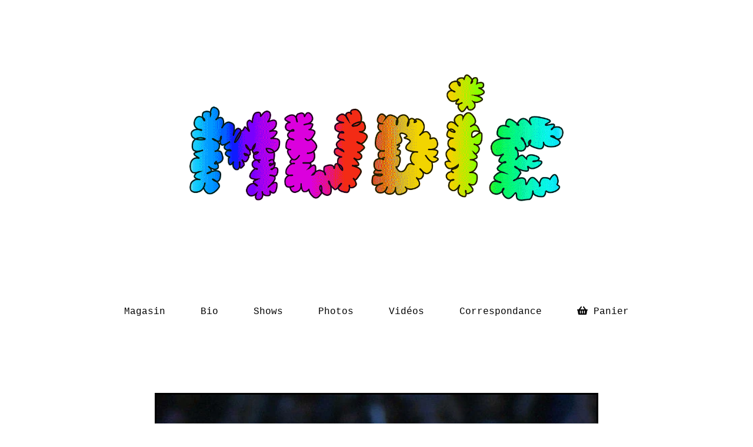

--- FILE ---
content_type: text/html; charset=utf-8
request_url: https://www.hugomudie.com/product/mudie-black-metal
body_size: 14021
content:
<!DOCTYPE html>
<!--
YO! TU TROUVES QUE LE SITE EST LAID À CHIER?
INQUIÈTE-TOI PAS, C'ÉTAIT VOULU.
BACK TO 1998, BITCHES.
-->
<html>
  <head>
    <title>T-Shirt - MUDIE - Black Metal &ndash; MUDIE</title>
    <meta charset="utf-8">
    <meta name="viewport" content="width=device-width, initial-scale=1, maximum-scale=1">
    <link href="/theme_stylesheets/238768092/1768411030/theme.css" media="screen" rel="stylesheet" type="text/css">
    <!-- Served from Big Cartel Storefront -->
<!-- Big Cartel generated meta tags -->
<meta name="generator" content="Big Cartel" />
<meta name="author" content="MUDIE" />
<meta name="description" content="T-shirt noir écrit MUDIE dessus en genre de font de Black Métal, comme si les lettres étaient des racines d’arbres. Je sais pas pourquoi c’est..." />
<meta name="referrer" content="strict-origin-when-cross-origin" />
<meta name="product_id" content="62390621" />
<meta name="product_name" content="T-Shirt - MUDIE - Black Metal" />
<meta name="product_permalink" content="mudie-black-metal" />
<meta name="theme_name" content="Sunscreen" />
<meta name="theme_version" content="1.3.5" />
<meta property="og:type" content="product" />
<meta property="og:site_name" content="MUDIE" />
<meta property="og:title" content="T-Shirt - MUDIE - Black Metal" />
<meta property="og:url" content="https://www.hugomudie.com/product/mudie-black-metal" />
<meta property="og:description" content="T-shirt noir écrit MUDIE dessus en genre de font de Black Métal, comme si les lettres étaient des racines d’arbres. Je sais pas pourquoi c’est..." />
<meta property="og:image" content="https://assets.bigcartel.com/product_images/258920678/black-metal-hetfield.jpg?auto=format&amp;fit=max&amp;h=1200&amp;w=1200" />
<meta property="og:image:secure_url" content="https://assets.bigcartel.com/product_images/258920678/black-metal-hetfield.jpg?auto=format&amp;fit=max&amp;h=1200&amp;w=1200" />
<meta property="og:price:amount" content="10.00" />
<meta property="og:price:currency" content="CAD" />
<meta property="og:availability" content="instock" />
<meta name="twitter:card" content="summary_large_image" />
<meta name="twitter:title" content="T-Shirt - MUDIE - Black Metal" />
<meta name="twitter:description" content="T-shirt noir écrit MUDIE dessus en genre de font de Black Métal, comme si les lettres étaient des racines d’arbres. Je sais pas pourquoi c’est..." />
<meta name="twitter:image" content="https://assets.bigcartel.com/product_images/258920678/black-metal-hetfield.jpg?auto=format&amp;fit=max&amp;h=1200&amp;w=1200" />
<!-- end of generated meta tags -->

<!-- Big Cartel generated link tags -->
<link rel="preconnect" href="https://fonts.googleapis.com" />
<link rel="preconnect" href="https://fonts.gstatic.com" crossorigin="true" />
<link rel="stylesheet" href="//fonts.googleapis.com/css?family=Bevan&amp;display=swap" type="text/css" title="Google Fonts" />
<link rel="canonical" href="https://www.hugomudie.com/product/mudie-black-metal" />
<link rel="alternate" href="https://www.hugomudie.com/products.xml" type="application/rss+xml" title="Product Feed" />
<link rel="icon" href="/favicon.svg" type="image/svg+xml" />
<link rel="icon" href="/favicon.ico" type="image/x-icon" />
<link rel="apple-touch-icon" href="/apple-touch-icon.png" />
<!-- end of generated link tags -->

<!-- Big Cartel generated structured data -->
<script type="application/ld+json">
{"@context":"https://schema.org","@type":"BreadcrumbList","itemListElement":[{"@type":"ListItem","position":1,"name":"Home","item":"https://www.hugomudie.com/"},{"@type":"ListItem","position":2,"name":"Products","item":"https://www.hugomudie.com/products"},{"@type":"ListItem","position":3,"name":"Linge","item":"https://www.hugomudie.com/category/linge"},{"@type":"ListItem","position":4,"name":"T-Shirt - MUDIE - Black Metal","item":"https://www.hugomudie.com/product/mudie-black-metal"}]}
</script>
<script type="application/ld+json">
{"@context":"https://schema.org/","@type":"Product","name":"T-Shirt - MUDIE - Black Metal","url":"https://www.hugomudie.com/product/mudie-black-metal","description":"T-shirt noir écrit MUDIE dessus en genre de font de Black Métal, comme si les lettres étaient des racines d’arbres. Je sais pas pourquoi c’est considéré «  métal » des racines d’arbres, il me semble que ça doit être assez silencieux niveau double pédale en dessous de la terre. Me semble que si j’étais eux, j’aurais pris plus de quoi de vraiment bruyant, genre des chaines de chainsaw ou un criss de moteur de moto, probablement l’affaire la plus fatigante qui existe au monde. Je sais pas pourquoi tu penses que c’est cool de driver une moto, dude y’a des policiers en moto. Tout ce qu’un policier possède devient automatiquement pas cool. Réveille, pis fait pousser des arbres mon clown terrestre.","sku":"62390621","image":["https://assets.bigcartel.com/product_images/258920678/black-metal-hetfield.jpg?auto=format\u0026fit=max\u0026h=1200\u0026w=1200","https://assets.bigcartel.com/product_images/258920723/IMG_4521.jpg?auto=format\u0026fit=max\u0026h=1200\u0026w=1200","https://assets.bigcartel.com/product_images/258920663/black-metal.jpg?auto=format\u0026fit=max\u0026h=1200\u0026w=1200"],"brand":{"@type":"Brand","name":"MUDIE"},"offers":[{"@type":"Offer","name":"T-Shirt - MUDIE - Black Metal (X-Small)","url":"https://www.hugomudie.com/product/mudie-black-metal","sku":"227874074","price":"10.0","priceCurrency":"CAD","priceValidUntil":"2027-01-28","availability":"https://schema.org/OutOfStock","itemCondition":"NewCondition","additionalProperty":[{"@type":"PropertyValue","propertyID":"item_group_id","value":"62390621"}],"shippingDetails":[{"@type":"OfferShippingDetails","shippingDestination":{"@type":"DefinedRegion","addressCountry":"CA"},"shippingRate":{"@type":"MonetaryAmount","value":"12.0","currency":"CAD"}},{"@type":"OfferShippingDetails","shippingDestination":{"@type":"DefinedRegion","addressCountry":"AT"},"shippingRate":{"@type":"MonetaryAmount","value":"15.0","currency":"CAD"}},{"@type":"OfferShippingDetails","shippingDestination":{"@type":"DefinedRegion","addressCountry":"AU"},"shippingRate":{"@type":"MonetaryAmount","value":"15.0","currency":"CAD"}},{"@type":"OfferShippingDetails","shippingDestination":{"@type":"DefinedRegion","addressCountry":"BE"},"shippingRate":{"@type":"MonetaryAmount","value":"15.0","currency":"CAD"}},{"@type":"OfferShippingDetails","shippingDestination":{"@type":"DefinedRegion","addressCountry":"BR"},"shippingRate":{"@type":"MonetaryAmount","value":"15.0","currency":"CAD"}},{"@type":"OfferShippingDetails","shippingDestination":{"@type":"DefinedRegion","addressCountry":"CH"},"shippingRate":{"@type":"MonetaryAmount","value":"15.0","currency":"CAD"}},{"@type":"OfferShippingDetails","shippingDestination":{"@type":"DefinedRegion","addressCountry":"CZ"},"shippingRate":{"@type":"MonetaryAmount","value":"15.0","currency":"CAD"}},{"@type":"OfferShippingDetails","shippingDestination":{"@type":"DefinedRegion","addressCountry":"DE"},"shippingRate":{"@type":"MonetaryAmount","value":"15.0","currency":"CAD"}},{"@type":"OfferShippingDetails","shippingDestination":{"@type":"DefinedRegion","addressCountry":"DK"},"shippingRate":{"@type":"MonetaryAmount","value":"15.0","currency":"CAD"}},{"@type":"OfferShippingDetails","shippingDestination":{"@type":"DefinedRegion","addressCountry":"ES"},"shippingRate":{"@type":"MonetaryAmount","value":"15.0","currency":"CAD"}},{"@type":"OfferShippingDetails","shippingDestination":{"@type":"DefinedRegion","addressCountry":"FI"},"shippingRate":{"@type":"MonetaryAmount","value":"15.0","currency":"CAD"}},{"@type":"OfferShippingDetails","shippingDestination":{"@type":"DefinedRegion","addressCountry":"FR"},"shippingRate":{"@type":"MonetaryAmount","value":"15.0","currency":"CAD"}},{"@type":"OfferShippingDetails","shippingDestination":{"@type":"DefinedRegion","addressCountry":"GB"},"shippingRate":{"@type":"MonetaryAmount","value":"15.0","currency":"CAD"}},{"@type":"OfferShippingDetails","shippingDestination":{"@type":"DefinedRegion","addressCountry":"GR"},"shippingRate":{"@type":"MonetaryAmount","value":"15.0","currency":"CAD"}},{"@type":"OfferShippingDetails","shippingDestination":{"@type":"DefinedRegion","addressCountry":"HU"},"shippingRate":{"@type":"MonetaryAmount","value":"15.0","currency":"CAD"}},{"@type":"OfferShippingDetails","shippingDestination":{"@type":"DefinedRegion","addressCountry":"IE"},"shippingRate":{"@type":"MonetaryAmount","value":"15.0","currency":"CAD"}},{"@type":"OfferShippingDetails","shippingDestination":{"@type":"DefinedRegion","addressCountry":"IL"},"shippingRate":{"@type":"MonetaryAmount","value":"15.0","currency":"CAD"}},{"@type":"OfferShippingDetails","shippingDestination":{"@type":"DefinedRegion","addressCountry":"IN"},"shippingRate":{"@type":"MonetaryAmount","value":"15.0","currency":"CAD"}},{"@type":"OfferShippingDetails","shippingDestination":{"@type":"DefinedRegion","addressCountry":"IT"},"shippingRate":{"@type":"MonetaryAmount","value":"15.0","currency":"CAD"}},{"@type":"OfferShippingDetails","shippingDestination":{"@type":"DefinedRegion","addressCountry":"JP"},"shippingRate":{"@type":"MonetaryAmount","value":"15.0","currency":"CAD"}},{"@type":"OfferShippingDetails","shippingDestination":{"@type":"DefinedRegion","addressCountry":"KR"},"shippingRate":{"@type":"MonetaryAmount","value":"15.0","currency":"CAD"}},{"@type":"OfferShippingDetails","shippingDestination":{"@type":"DefinedRegion","addressCountry":"NL"},"shippingRate":{"@type":"MonetaryAmount","value":"15.0","currency":"CAD"}},{"@type":"OfferShippingDetails","shippingDestination":{"@type":"DefinedRegion","addressCountry":"NO"},"shippingRate":{"@type":"MonetaryAmount","value":"15.0","currency":"CAD"}},{"@type":"OfferShippingDetails","shippingDestination":{"@type":"DefinedRegion","addressCountry":"NZ"},"shippingRate":{"@type":"MonetaryAmount","value":"15.0","currency":"CAD"}},{"@type":"OfferShippingDetails","shippingDestination":{"@type":"DefinedRegion","addressCountry":"PL"},"shippingRate":{"@type":"MonetaryAmount","value":"15.0","currency":"CAD"}},{"@type":"OfferShippingDetails","shippingDestination":{"@type":"DefinedRegion","addressCountry":"PT"},"shippingRate":{"@type":"MonetaryAmount","value":"15.0","currency":"CAD"}},{"@type":"OfferShippingDetails","shippingDestination":{"@type":"DefinedRegion","addressCountry":"RO"},"shippingRate":{"@type":"MonetaryAmount","value":"15.0","currency":"CAD"}},{"@type":"OfferShippingDetails","shippingDestination":{"@type":"DefinedRegion","addressCountry":"SE"},"shippingRate":{"@type":"MonetaryAmount","value":"15.0","currency":"CAD"}},{"@type":"OfferShippingDetails","shippingDestination":{"@type":"DefinedRegion","addressCountry":"SK"},"shippingRate":{"@type":"MonetaryAmount","value":"15.0","currency":"CAD"}},{"@type":"OfferShippingDetails","shippingDestination":{"@type":"DefinedRegion","addressCountry":"US"},"shippingRate":{"@type":"MonetaryAmount","value":"15.0","currency":"CAD"}}]},{"@type":"Offer","name":"T-Shirt - MUDIE - Black Metal (Small)","url":"https://www.hugomudie.com/product/mudie-black-metal","sku":"227874077","price":"10.0","priceCurrency":"CAD","priceValidUntil":"2027-01-28","availability":"https://schema.org/InStock","itemCondition":"NewCondition","additionalProperty":[{"@type":"PropertyValue","propertyID":"item_group_id","value":"62390621"}],"shippingDetails":[{"@type":"OfferShippingDetails","shippingDestination":{"@type":"DefinedRegion","addressCountry":"CA"},"shippingRate":{"@type":"MonetaryAmount","value":"12.0","currency":"CAD"}},{"@type":"OfferShippingDetails","shippingDestination":{"@type":"DefinedRegion","addressCountry":"AT"},"shippingRate":{"@type":"MonetaryAmount","value":"15.0","currency":"CAD"}},{"@type":"OfferShippingDetails","shippingDestination":{"@type":"DefinedRegion","addressCountry":"AU"},"shippingRate":{"@type":"MonetaryAmount","value":"15.0","currency":"CAD"}},{"@type":"OfferShippingDetails","shippingDestination":{"@type":"DefinedRegion","addressCountry":"BE"},"shippingRate":{"@type":"MonetaryAmount","value":"15.0","currency":"CAD"}},{"@type":"OfferShippingDetails","shippingDestination":{"@type":"DefinedRegion","addressCountry":"BR"},"shippingRate":{"@type":"MonetaryAmount","value":"15.0","currency":"CAD"}},{"@type":"OfferShippingDetails","shippingDestination":{"@type":"DefinedRegion","addressCountry":"CH"},"shippingRate":{"@type":"MonetaryAmount","value":"15.0","currency":"CAD"}},{"@type":"OfferShippingDetails","shippingDestination":{"@type":"DefinedRegion","addressCountry":"CZ"},"shippingRate":{"@type":"MonetaryAmount","value":"15.0","currency":"CAD"}},{"@type":"OfferShippingDetails","shippingDestination":{"@type":"DefinedRegion","addressCountry":"DE"},"shippingRate":{"@type":"MonetaryAmount","value":"15.0","currency":"CAD"}},{"@type":"OfferShippingDetails","shippingDestination":{"@type":"DefinedRegion","addressCountry":"DK"},"shippingRate":{"@type":"MonetaryAmount","value":"15.0","currency":"CAD"}},{"@type":"OfferShippingDetails","shippingDestination":{"@type":"DefinedRegion","addressCountry":"ES"},"shippingRate":{"@type":"MonetaryAmount","value":"15.0","currency":"CAD"}},{"@type":"OfferShippingDetails","shippingDestination":{"@type":"DefinedRegion","addressCountry":"FI"},"shippingRate":{"@type":"MonetaryAmount","value":"15.0","currency":"CAD"}},{"@type":"OfferShippingDetails","shippingDestination":{"@type":"DefinedRegion","addressCountry":"FR"},"shippingRate":{"@type":"MonetaryAmount","value":"15.0","currency":"CAD"}},{"@type":"OfferShippingDetails","shippingDestination":{"@type":"DefinedRegion","addressCountry":"GB"},"shippingRate":{"@type":"MonetaryAmount","value":"15.0","currency":"CAD"}},{"@type":"OfferShippingDetails","shippingDestination":{"@type":"DefinedRegion","addressCountry":"GR"},"shippingRate":{"@type":"MonetaryAmount","value":"15.0","currency":"CAD"}},{"@type":"OfferShippingDetails","shippingDestination":{"@type":"DefinedRegion","addressCountry":"HU"},"shippingRate":{"@type":"MonetaryAmount","value":"15.0","currency":"CAD"}},{"@type":"OfferShippingDetails","shippingDestination":{"@type":"DefinedRegion","addressCountry":"IE"},"shippingRate":{"@type":"MonetaryAmount","value":"15.0","currency":"CAD"}},{"@type":"OfferShippingDetails","shippingDestination":{"@type":"DefinedRegion","addressCountry":"IL"},"shippingRate":{"@type":"MonetaryAmount","value":"15.0","currency":"CAD"}},{"@type":"OfferShippingDetails","shippingDestination":{"@type":"DefinedRegion","addressCountry":"IN"},"shippingRate":{"@type":"MonetaryAmount","value":"15.0","currency":"CAD"}},{"@type":"OfferShippingDetails","shippingDestination":{"@type":"DefinedRegion","addressCountry":"IT"},"shippingRate":{"@type":"MonetaryAmount","value":"15.0","currency":"CAD"}},{"@type":"OfferShippingDetails","shippingDestination":{"@type":"DefinedRegion","addressCountry":"JP"},"shippingRate":{"@type":"MonetaryAmount","value":"15.0","currency":"CAD"}},{"@type":"OfferShippingDetails","shippingDestination":{"@type":"DefinedRegion","addressCountry":"KR"},"shippingRate":{"@type":"MonetaryAmount","value":"15.0","currency":"CAD"}},{"@type":"OfferShippingDetails","shippingDestination":{"@type":"DefinedRegion","addressCountry":"NL"},"shippingRate":{"@type":"MonetaryAmount","value":"15.0","currency":"CAD"}},{"@type":"OfferShippingDetails","shippingDestination":{"@type":"DefinedRegion","addressCountry":"NO"},"shippingRate":{"@type":"MonetaryAmount","value":"15.0","currency":"CAD"}},{"@type":"OfferShippingDetails","shippingDestination":{"@type":"DefinedRegion","addressCountry":"NZ"},"shippingRate":{"@type":"MonetaryAmount","value":"15.0","currency":"CAD"}},{"@type":"OfferShippingDetails","shippingDestination":{"@type":"DefinedRegion","addressCountry":"PL"},"shippingRate":{"@type":"MonetaryAmount","value":"15.0","currency":"CAD"}},{"@type":"OfferShippingDetails","shippingDestination":{"@type":"DefinedRegion","addressCountry":"PT"},"shippingRate":{"@type":"MonetaryAmount","value":"15.0","currency":"CAD"}},{"@type":"OfferShippingDetails","shippingDestination":{"@type":"DefinedRegion","addressCountry":"RO"},"shippingRate":{"@type":"MonetaryAmount","value":"15.0","currency":"CAD"}},{"@type":"OfferShippingDetails","shippingDestination":{"@type":"DefinedRegion","addressCountry":"SE"},"shippingRate":{"@type":"MonetaryAmount","value":"15.0","currency":"CAD"}},{"@type":"OfferShippingDetails","shippingDestination":{"@type":"DefinedRegion","addressCountry":"SK"},"shippingRate":{"@type":"MonetaryAmount","value":"15.0","currency":"CAD"}},{"@type":"OfferShippingDetails","shippingDestination":{"@type":"DefinedRegion","addressCountry":"US"},"shippingRate":{"@type":"MonetaryAmount","value":"15.0","currency":"CAD"}}]},{"@type":"Offer","name":"T-Shirt - MUDIE - Black Metal (Medium)","url":"https://www.hugomudie.com/product/mudie-black-metal","sku":"227874080","price":"10.0","priceCurrency":"CAD","priceValidUntil":"2027-01-28","availability":"https://schema.org/InStock","itemCondition":"NewCondition","additionalProperty":[{"@type":"PropertyValue","propertyID":"item_group_id","value":"62390621"}],"shippingDetails":[{"@type":"OfferShippingDetails","shippingDestination":{"@type":"DefinedRegion","addressCountry":"CA"},"shippingRate":{"@type":"MonetaryAmount","value":"12.0","currency":"CAD"}},{"@type":"OfferShippingDetails","shippingDestination":{"@type":"DefinedRegion","addressCountry":"AT"},"shippingRate":{"@type":"MonetaryAmount","value":"15.0","currency":"CAD"}},{"@type":"OfferShippingDetails","shippingDestination":{"@type":"DefinedRegion","addressCountry":"AU"},"shippingRate":{"@type":"MonetaryAmount","value":"15.0","currency":"CAD"}},{"@type":"OfferShippingDetails","shippingDestination":{"@type":"DefinedRegion","addressCountry":"BE"},"shippingRate":{"@type":"MonetaryAmount","value":"15.0","currency":"CAD"}},{"@type":"OfferShippingDetails","shippingDestination":{"@type":"DefinedRegion","addressCountry":"BR"},"shippingRate":{"@type":"MonetaryAmount","value":"15.0","currency":"CAD"}},{"@type":"OfferShippingDetails","shippingDestination":{"@type":"DefinedRegion","addressCountry":"CH"},"shippingRate":{"@type":"MonetaryAmount","value":"15.0","currency":"CAD"}},{"@type":"OfferShippingDetails","shippingDestination":{"@type":"DefinedRegion","addressCountry":"CZ"},"shippingRate":{"@type":"MonetaryAmount","value":"15.0","currency":"CAD"}},{"@type":"OfferShippingDetails","shippingDestination":{"@type":"DefinedRegion","addressCountry":"DE"},"shippingRate":{"@type":"MonetaryAmount","value":"15.0","currency":"CAD"}},{"@type":"OfferShippingDetails","shippingDestination":{"@type":"DefinedRegion","addressCountry":"DK"},"shippingRate":{"@type":"MonetaryAmount","value":"15.0","currency":"CAD"}},{"@type":"OfferShippingDetails","shippingDestination":{"@type":"DefinedRegion","addressCountry":"ES"},"shippingRate":{"@type":"MonetaryAmount","value":"15.0","currency":"CAD"}},{"@type":"OfferShippingDetails","shippingDestination":{"@type":"DefinedRegion","addressCountry":"FI"},"shippingRate":{"@type":"MonetaryAmount","value":"15.0","currency":"CAD"}},{"@type":"OfferShippingDetails","shippingDestination":{"@type":"DefinedRegion","addressCountry":"FR"},"shippingRate":{"@type":"MonetaryAmount","value":"15.0","currency":"CAD"}},{"@type":"OfferShippingDetails","shippingDestination":{"@type":"DefinedRegion","addressCountry":"GB"},"shippingRate":{"@type":"MonetaryAmount","value":"15.0","currency":"CAD"}},{"@type":"OfferShippingDetails","shippingDestination":{"@type":"DefinedRegion","addressCountry":"GR"},"shippingRate":{"@type":"MonetaryAmount","value":"15.0","currency":"CAD"}},{"@type":"OfferShippingDetails","shippingDestination":{"@type":"DefinedRegion","addressCountry":"HU"},"shippingRate":{"@type":"MonetaryAmount","value":"15.0","currency":"CAD"}},{"@type":"OfferShippingDetails","shippingDestination":{"@type":"DefinedRegion","addressCountry":"IE"},"shippingRate":{"@type":"MonetaryAmount","value":"15.0","currency":"CAD"}},{"@type":"OfferShippingDetails","shippingDestination":{"@type":"DefinedRegion","addressCountry":"IL"},"shippingRate":{"@type":"MonetaryAmount","value":"15.0","currency":"CAD"}},{"@type":"OfferShippingDetails","shippingDestination":{"@type":"DefinedRegion","addressCountry":"IN"},"shippingRate":{"@type":"MonetaryAmount","value":"15.0","currency":"CAD"}},{"@type":"OfferShippingDetails","shippingDestination":{"@type":"DefinedRegion","addressCountry":"IT"},"shippingRate":{"@type":"MonetaryAmount","value":"15.0","currency":"CAD"}},{"@type":"OfferShippingDetails","shippingDestination":{"@type":"DefinedRegion","addressCountry":"JP"},"shippingRate":{"@type":"MonetaryAmount","value":"15.0","currency":"CAD"}},{"@type":"OfferShippingDetails","shippingDestination":{"@type":"DefinedRegion","addressCountry":"KR"},"shippingRate":{"@type":"MonetaryAmount","value":"15.0","currency":"CAD"}},{"@type":"OfferShippingDetails","shippingDestination":{"@type":"DefinedRegion","addressCountry":"NL"},"shippingRate":{"@type":"MonetaryAmount","value":"15.0","currency":"CAD"}},{"@type":"OfferShippingDetails","shippingDestination":{"@type":"DefinedRegion","addressCountry":"NO"},"shippingRate":{"@type":"MonetaryAmount","value":"15.0","currency":"CAD"}},{"@type":"OfferShippingDetails","shippingDestination":{"@type":"DefinedRegion","addressCountry":"NZ"},"shippingRate":{"@type":"MonetaryAmount","value":"15.0","currency":"CAD"}},{"@type":"OfferShippingDetails","shippingDestination":{"@type":"DefinedRegion","addressCountry":"PL"},"shippingRate":{"@type":"MonetaryAmount","value":"15.0","currency":"CAD"}},{"@type":"OfferShippingDetails","shippingDestination":{"@type":"DefinedRegion","addressCountry":"PT"},"shippingRate":{"@type":"MonetaryAmount","value":"15.0","currency":"CAD"}},{"@type":"OfferShippingDetails","shippingDestination":{"@type":"DefinedRegion","addressCountry":"RO"},"shippingRate":{"@type":"MonetaryAmount","value":"15.0","currency":"CAD"}},{"@type":"OfferShippingDetails","shippingDestination":{"@type":"DefinedRegion","addressCountry":"SE"},"shippingRate":{"@type":"MonetaryAmount","value":"15.0","currency":"CAD"}},{"@type":"OfferShippingDetails","shippingDestination":{"@type":"DefinedRegion","addressCountry":"SK"},"shippingRate":{"@type":"MonetaryAmount","value":"15.0","currency":"CAD"}},{"@type":"OfferShippingDetails","shippingDestination":{"@type":"DefinedRegion","addressCountry":"US"},"shippingRate":{"@type":"MonetaryAmount","value":"15.0","currency":"CAD"}}]},{"@type":"Offer","name":"T-Shirt - MUDIE - Black Metal (Large)","url":"https://www.hugomudie.com/product/mudie-black-metal","sku":"227874083","price":"10.0","priceCurrency":"CAD","priceValidUntil":"2027-01-28","availability":"https://schema.org/OutOfStock","itemCondition":"NewCondition","additionalProperty":[{"@type":"PropertyValue","propertyID":"item_group_id","value":"62390621"}],"shippingDetails":[{"@type":"OfferShippingDetails","shippingDestination":{"@type":"DefinedRegion","addressCountry":"CA"},"shippingRate":{"@type":"MonetaryAmount","value":"12.0","currency":"CAD"}},{"@type":"OfferShippingDetails","shippingDestination":{"@type":"DefinedRegion","addressCountry":"AT"},"shippingRate":{"@type":"MonetaryAmount","value":"15.0","currency":"CAD"}},{"@type":"OfferShippingDetails","shippingDestination":{"@type":"DefinedRegion","addressCountry":"AU"},"shippingRate":{"@type":"MonetaryAmount","value":"15.0","currency":"CAD"}},{"@type":"OfferShippingDetails","shippingDestination":{"@type":"DefinedRegion","addressCountry":"BE"},"shippingRate":{"@type":"MonetaryAmount","value":"15.0","currency":"CAD"}},{"@type":"OfferShippingDetails","shippingDestination":{"@type":"DefinedRegion","addressCountry":"BR"},"shippingRate":{"@type":"MonetaryAmount","value":"15.0","currency":"CAD"}},{"@type":"OfferShippingDetails","shippingDestination":{"@type":"DefinedRegion","addressCountry":"CH"},"shippingRate":{"@type":"MonetaryAmount","value":"15.0","currency":"CAD"}},{"@type":"OfferShippingDetails","shippingDestination":{"@type":"DefinedRegion","addressCountry":"CZ"},"shippingRate":{"@type":"MonetaryAmount","value":"15.0","currency":"CAD"}},{"@type":"OfferShippingDetails","shippingDestination":{"@type":"DefinedRegion","addressCountry":"DE"},"shippingRate":{"@type":"MonetaryAmount","value":"15.0","currency":"CAD"}},{"@type":"OfferShippingDetails","shippingDestination":{"@type":"DefinedRegion","addressCountry":"DK"},"shippingRate":{"@type":"MonetaryAmount","value":"15.0","currency":"CAD"}},{"@type":"OfferShippingDetails","shippingDestination":{"@type":"DefinedRegion","addressCountry":"ES"},"shippingRate":{"@type":"MonetaryAmount","value":"15.0","currency":"CAD"}},{"@type":"OfferShippingDetails","shippingDestination":{"@type":"DefinedRegion","addressCountry":"FI"},"shippingRate":{"@type":"MonetaryAmount","value":"15.0","currency":"CAD"}},{"@type":"OfferShippingDetails","shippingDestination":{"@type":"DefinedRegion","addressCountry":"FR"},"shippingRate":{"@type":"MonetaryAmount","value":"15.0","currency":"CAD"}},{"@type":"OfferShippingDetails","shippingDestination":{"@type":"DefinedRegion","addressCountry":"GB"},"shippingRate":{"@type":"MonetaryAmount","value":"15.0","currency":"CAD"}},{"@type":"OfferShippingDetails","shippingDestination":{"@type":"DefinedRegion","addressCountry":"GR"},"shippingRate":{"@type":"MonetaryAmount","value":"15.0","currency":"CAD"}},{"@type":"OfferShippingDetails","shippingDestination":{"@type":"DefinedRegion","addressCountry":"HU"},"shippingRate":{"@type":"MonetaryAmount","value":"15.0","currency":"CAD"}},{"@type":"OfferShippingDetails","shippingDestination":{"@type":"DefinedRegion","addressCountry":"IE"},"shippingRate":{"@type":"MonetaryAmount","value":"15.0","currency":"CAD"}},{"@type":"OfferShippingDetails","shippingDestination":{"@type":"DefinedRegion","addressCountry":"IL"},"shippingRate":{"@type":"MonetaryAmount","value":"15.0","currency":"CAD"}},{"@type":"OfferShippingDetails","shippingDestination":{"@type":"DefinedRegion","addressCountry":"IN"},"shippingRate":{"@type":"MonetaryAmount","value":"15.0","currency":"CAD"}},{"@type":"OfferShippingDetails","shippingDestination":{"@type":"DefinedRegion","addressCountry":"IT"},"shippingRate":{"@type":"MonetaryAmount","value":"15.0","currency":"CAD"}},{"@type":"OfferShippingDetails","shippingDestination":{"@type":"DefinedRegion","addressCountry":"JP"},"shippingRate":{"@type":"MonetaryAmount","value":"15.0","currency":"CAD"}},{"@type":"OfferShippingDetails","shippingDestination":{"@type":"DefinedRegion","addressCountry":"KR"},"shippingRate":{"@type":"MonetaryAmount","value":"15.0","currency":"CAD"}},{"@type":"OfferShippingDetails","shippingDestination":{"@type":"DefinedRegion","addressCountry":"NL"},"shippingRate":{"@type":"MonetaryAmount","value":"15.0","currency":"CAD"}},{"@type":"OfferShippingDetails","shippingDestination":{"@type":"DefinedRegion","addressCountry":"NO"},"shippingRate":{"@type":"MonetaryAmount","value":"15.0","currency":"CAD"}},{"@type":"OfferShippingDetails","shippingDestination":{"@type":"DefinedRegion","addressCountry":"NZ"},"shippingRate":{"@type":"MonetaryAmount","value":"15.0","currency":"CAD"}},{"@type":"OfferShippingDetails","shippingDestination":{"@type":"DefinedRegion","addressCountry":"PL"},"shippingRate":{"@type":"MonetaryAmount","value":"15.0","currency":"CAD"}},{"@type":"OfferShippingDetails","shippingDestination":{"@type":"DefinedRegion","addressCountry":"PT"},"shippingRate":{"@type":"MonetaryAmount","value":"15.0","currency":"CAD"}},{"@type":"OfferShippingDetails","shippingDestination":{"@type":"DefinedRegion","addressCountry":"RO"},"shippingRate":{"@type":"MonetaryAmount","value":"15.0","currency":"CAD"}},{"@type":"OfferShippingDetails","shippingDestination":{"@type":"DefinedRegion","addressCountry":"SE"},"shippingRate":{"@type":"MonetaryAmount","value":"15.0","currency":"CAD"}},{"@type":"OfferShippingDetails","shippingDestination":{"@type":"DefinedRegion","addressCountry":"SK"},"shippingRate":{"@type":"MonetaryAmount","value":"15.0","currency":"CAD"}},{"@type":"OfferShippingDetails","shippingDestination":{"@type":"DefinedRegion","addressCountry":"US"},"shippingRate":{"@type":"MonetaryAmount","value":"15.0","currency":"CAD"}}]},{"@type":"Offer","name":"T-Shirt - MUDIE - Black Metal (X-Large)","url":"https://www.hugomudie.com/product/mudie-black-metal","sku":"227874086","price":"10.0","priceCurrency":"CAD","priceValidUntil":"2027-01-28","availability":"https://schema.org/OutOfStock","itemCondition":"NewCondition","additionalProperty":[{"@type":"PropertyValue","propertyID":"item_group_id","value":"62390621"}],"shippingDetails":[{"@type":"OfferShippingDetails","shippingDestination":{"@type":"DefinedRegion","addressCountry":"CA"},"shippingRate":{"@type":"MonetaryAmount","value":"12.0","currency":"CAD"}},{"@type":"OfferShippingDetails","shippingDestination":{"@type":"DefinedRegion","addressCountry":"AT"},"shippingRate":{"@type":"MonetaryAmount","value":"15.0","currency":"CAD"}},{"@type":"OfferShippingDetails","shippingDestination":{"@type":"DefinedRegion","addressCountry":"AU"},"shippingRate":{"@type":"MonetaryAmount","value":"15.0","currency":"CAD"}},{"@type":"OfferShippingDetails","shippingDestination":{"@type":"DefinedRegion","addressCountry":"BE"},"shippingRate":{"@type":"MonetaryAmount","value":"15.0","currency":"CAD"}},{"@type":"OfferShippingDetails","shippingDestination":{"@type":"DefinedRegion","addressCountry":"BR"},"shippingRate":{"@type":"MonetaryAmount","value":"15.0","currency":"CAD"}},{"@type":"OfferShippingDetails","shippingDestination":{"@type":"DefinedRegion","addressCountry":"CH"},"shippingRate":{"@type":"MonetaryAmount","value":"15.0","currency":"CAD"}},{"@type":"OfferShippingDetails","shippingDestination":{"@type":"DefinedRegion","addressCountry":"CZ"},"shippingRate":{"@type":"MonetaryAmount","value":"15.0","currency":"CAD"}},{"@type":"OfferShippingDetails","shippingDestination":{"@type":"DefinedRegion","addressCountry":"DE"},"shippingRate":{"@type":"MonetaryAmount","value":"15.0","currency":"CAD"}},{"@type":"OfferShippingDetails","shippingDestination":{"@type":"DefinedRegion","addressCountry":"DK"},"shippingRate":{"@type":"MonetaryAmount","value":"15.0","currency":"CAD"}},{"@type":"OfferShippingDetails","shippingDestination":{"@type":"DefinedRegion","addressCountry":"ES"},"shippingRate":{"@type":"MonetaryAmount","value":"15.0","currency":"CAD"}},{"@type":"OfferShippingDetails","shippingDestination":{"@type":"DefinedRegion","addressCountry":"FI"},"shippingRate":{"@type":"MonetaryAmount","value":"15.0","currency":"CAD"}},{"@type":"OfferShippingDetails","shippingDestination":{"@type":"DefinedRegion","addressCountry":"FR"},"shippingRate":{"@type":"MonetaryAmount","value":"15.0","currency":"CAD"}},{"@type":"OfferShippingDetails","shippingDestination":{"@type":"DefinedRegion","addressCountry":"GB"},"shippingRate":{"@type":"MonetaryAmount","value":"15.0","currency":"CAD"}},{"@type":"OfferShippingDetails","shippingDestination":{"@type":"DefinedRegion","addressCountry":"GR"},"shippingRate":{"@type":"MonetaryAmount","value":"15.0","currency":"CAD"}},{"@type":"OfferShippingDetails","shippingDestination":{"@type":"DefinedRegion","addressCountry":"HU"},"shippingRate":{"@type":"MonetaryAmount","value":"15.0","currency":"CAD"}},{"@type":"OfferShippingDetails","shippingDestination":{"@type":"DefinedRegion","addressCountry":"IE"},"shippingRate":{"@type":"MonetaryAmount","value":"15.0","currency":"CAD"}},{"@type":"OfferShippingDetails","shippingDestination":{"@type":"DefinedRegion","addressCountry":"IL"},"shippingRate":{"@type":"MonetaryAmount","value":"15.0","currency":"CAD"}},{"@type":"OfferShippingDetails","shippingDestination":{"@type":"DefinedRegion","addressCountry":"IN"},"shippingRate":{"@type":"MonetaryAmount","value":"15.0","currency":"CAD"}},{"@type":"OfferShippingDetails","shippingDestination":{"@type":"DefinedRegion","addressCountry":"IT"},"shippingRate":{"@type":"MonetaryAmount","value":"15.0","currency":"CAD"}},{"@type":"OfferShippingDetails","shippingDestination":{"@type":"DefinedRegion","addressCountry":"JP"},"shippingRate":{"@type":"MonetaryAmount","value":"15.0","currency":"CAD"}},{"@type":"OfferShippingDetails","shippingDestination":{"@type":"DefinedRegion","addressCountry":"KR"},"shippingRate":{"@type":"MonetaryAmount","value":"15.0","currency":"CAD"}},{"@type":"OfferShippingDetails","shippingDestination":{"@type":"DefinedRegion","addressCountry":"NL"},"shippingRate":{"@type":"MonetaryAmount","value":"15.0","currency":"CAD"}},{"@type":"OfferShippingDetails","shippingDestination":{"@type":"DefinedRegion","addressCountry":"NO"},"shippingRate":{"@type":"MonetaryAmount","value":"15.0","currency":"CAD"}},{"@type":"OfferShippingDetails","shippingDestination":{"@type":"DefinedRegion","addressCountry":"NZ"},"shippingRate":{"@type":"MonetaryAmount","value":"15.0","currency":"CAD"}},{"@type":"OfferShippingDetails","shippingDestination":{"@type":"DefinedRegion","addressCountry":"PL"},"shippingRate":{"@type":"MonetaryAmount","value":"15.0","currency":"CAD"}},{"@type":"OfferShippingDetails","shippingDestination":{"@type":"DefinedRegion","addressCountry":"PT"},"shippingRate":{"@type":"MonetaryAmount","value":"15.0","currency":"CAD"}},{"@type":"OfferShippingDetails","shippingDestination":{"@type":"DefinedRegion","addressCountry":"RO"},"shippingRate":{"@type":"MonetaryAmount","value":"15.0","currency":"CAD"}},{"@type":"OfferShippingDetails","shippingDestination":{"@type":"DefinedRegion","addressCountry":"SE"},"shippingRate":{"@type":"MonetaryAmount","value":"15.0","currency":"CAD"}},{"@type":"OfferShippingDetails","shippingDestination":{"@type":"DefinedRegion","addressCountry":"SK"},"shippingRate":{"@type":"MonetaryAmount","value":"15.0","currency":"CAD"}},{"@type":"OfferShippingDetails","shippingDestination":{"@type":"DefinedRegion","addressCountry":"US"},"shippingRate":{"@type":"MonetaryAmount","value":"15.0","currency":"CAD"}}]},{"@type":"Offer","name":"T-Shirt - MUDIE - Black Metal (XX-Large)","url":"https://www.hugomudie.com/product/mudie-black-metal","sku":"227874089","price":"10.0","priceCurrency":"CAD","priceValidUntil":"2027-01-28","availability":"https://schema.org/OutOfStock","itemCondition":"NewCondition","additionalProperty":[{"@type":"PropertyValue","propertyID":"item_group_id","value":"62390621"}],"shippingDetails":[{"@type":"OfferShippingDetails","shippingDestination":{"@type":"DefinedRegion","addressCountry":"CA"},"shippingRate":{"@type":"MonetaryAmount","value":"12.0","currency":"CAD"}},{"@type":"OfferShippingDetails","shippingDestination":{"@type":"DefinedRegion","addressCountry":"AT"},"shippingRate":{"@type":"MonetaryAmount","value":"15.0","currency":"CAD"}},{"@type":"OfferShippingDetails","shippingDestination":{"@type":"DefinedRegion","addressCountry":"AU"},"shippingRate":{"@type":"MonetaryAmount","value":"15.0","currency":"CAD"}},{"@type":"OfferShippingDetails","shippingDestination":{"@type":"DefinedRegion","addressCountry":"BE"},"shippingRate":{"@type":"MonetaryAmount","value":"15.0","currency":"CAD"}},{"@type":"OfferShippingDetails","shippingDestination":{"@type":"DefinedRegion","addressCountry":"BR"},"shippingRate":{"@type":"MonetaryAmount","value":"15.0","currency":"CAD"}},{"@type":"OfferShippingDetails","shippingDestination":{"@type":"DefinedRegion","addressCountry":"CH"},"shippingRate":{"@type":"MonetaryAmount","value":"15.0","currency":"CAD"}},{"@type":"OfferShippingDetails","shippingDestination":{"@type":"DefinedRegion","addressCountry":"CZ"},"shippingRate":{"@type":"MonetaryAmount","value":"15.0","currency":"CAD"}},{"@type":"OfferShippingDetails","shippingDestination":{"@type":"DefinedRegion","addressCountry":"DE"},"shippingRate":{"@type":"MonetaryAmount","value":"15.0","currency":"CAD"}},{"@type":"OfferShippingDetails","shippingDestination":{"@type":"DefinedRegion","addressCountry":"DK"},"shippingRate":{"@type":"MonetaryAmount","value":"15.0","currency":"CAD"}},{"@type":"OfferShippingDetails","shippingDestination":{"@type":"DefinedRegion","addressCountry":"ES"},"shippingRate":{"@type":"MonetaryAmount","value":"15.0","currency":"CAD"}},{"@type":"OfferShippingDetails","shippingDestination":{"@type":"DefinedRegion","addressCountry":"FI"},"shippingRate":{"@type":"MonetaryAmount","value":"15.0","currency":"CAD"}},{"@type":"OfferShippingDetails","shippingDestination":{"@type":"DefinedRegion","addressCountry":"FR"},"shippingRate":{"@type":"MonetaryAmount","value":"15.0","currency":"CAD"}},{"@type":"OfferShippingDetails","shippingDestination":{"@type":"DefinedRegion","addressCountry":"GB"},"shippingRate":{"@type":"MonetaryAmount","value":"15.0","currency":"CAD"}},{"@type":"OfferShippingDetails","shippingDestination":{"@type":"DefinedRegion","addressCountry":"GR"},"shippingRate":{"@type":"MonetaryAmount","value":"15.0","currency":"CAD"}},{"@type":"OfferShippingDetails","shippingDestination":{"@type":"DefinedRegion","addressCountry":"HU"},"shippingRate":{"@type":"MonetaryAmount","value":"15.0","currency":"CAD"}},{"@type":"OfferShippingDetails","shippingDestination":{"@type":"DefinedRegion","addressCountry":"IE"},"shippingRate":{"@type":"MonetaryAmount","value":"15.0","currency":"CAD"}},{"@type":"OfferShippingDetails","shippingDestination":{"@type":"DefinedRegion","addressCountry":"IL"},"shippingRate":{"@type":"MonetaryAmount","value":"15.0","currency":"CAD"}},{"@type":"OfferShippingDetails","shippingDestination":{"@type":"DefinedRegion","addressCountry":"IN"},"shippingRate":{"@type":"MonetaryAmount","value":"15.0","currency":"CAD"}},{"@type":"OfferShippingDetails","shippingDestination":{"@type":"DefinedRegion","addressCountry":"IT"},"shippingRate":{"@type":"MonetaryAmount","value":"15.0","currency":"CAD"}},{"@type":"OfferShippingDetails","shippingDestination":{"@type":"DefinedRegion","addressCountry":"JP"},"shippingRate":{"@type":"MonetaryAmount","value":"15.0","currency":"CAD"}},{"@type":"OfferShippingDetails","shippingDestination":{"@type":"DefinedRegion","addressCountry":"KR"},"shippingRate":{"@type":"MonetaryAmount","value":"15.0","currency":"CAD"}},{"@type":"OfferShippingDetails","shippingDestination":{"@type":"DefinedRegion","addressCountry":"NL"},"shippingRate":{"@type":"MonetaryAmount","value":"15.0","currency":"CAD"}},{"@type":"OfferShippingDetails","shippingDestination":{"@type":"DefinedRegion","addressCountry":"NO"},"shippingRate":{"@type":"MonetaryAmount","value":"15.0","currency":"CAD"}},{"@type":"OfferShippingDetails","shippingDestination":{"@type":"DefinedRegion","addressCountry":"NZ"},"shippingRate":{"@type":"MonetaryAmount","value":"15.0","currency":"CAD"}},{"@type":"OfferShippingDetails","shippingDestination":{"@type":"DefinedRegion","addressCountry":"PL"},"shippingRate":{"@type":"MonetaryAmount","value":"15.0","currency":"CAD"}},{"@type":"OfferShippingDetails","shippingDestination":{"@type":"DefinedRegion","addressCountry":"PT"},"shippingRate":{"@type":"MonetaryAmount","value":"15.0","currency":"CAD"}},{"@type":"OfferShippingDetails","shippingDestination":{"@type":"DefinedRegion","addressCountry":"RO"},"shippingRate":{"@type":"MonetaryAmount","value":"15.0","currency":"CAD"}},{"@type":"OfferShippingDetails","shippingDestination":{"@type":"DefinedRegion","addressCountry":"SE"},"shippingRate":{"@type":"MonetaryAmount","value":"15.0","currency":"CAD"}},{"@type":"OfferShippingDetails","shippingDestination":{"@type":"DefinedRegion","addressCountry":"SK"},"shippingRate":{"@type":"MonetaryAmount","value":"15.0","currency":"CAD"}},{"@type":"OfferShippingDetails","shippingDestination":{"@type":"DefinedRegion","addressCountry":"US"},"shippingRate":{"@type":"MonetaryAmount","value":"15.0","currency":"CAD"}}]}]}
</script>

<!-- end of generated structured data -->

<script>
  window.bigcartel = window.bigcartel || {};
  window.bigcartel = {
    ...window.bigcartel,
    ...{"account":{"id":5253128,"host":"www.hugomudie.com","bc_host":"mudie.bigcartel.com","currency":"CAD","country":{"code":"CA","name":"Canada"}},"theme":{"name":"Sunscreen","version":"1.3.5","colors":{"button_background_color":null,"button_text_color":null,"button_hover_background_color":null,"background_color":"#ffffff","link_text_color":"#000000","link_hover_color":null,"primary_text_color":"#000000"}},"checkout":{"payments_enabled":true,"stripe_publishable_key":"pk_live_2aQNUhuS1MSD4A8UEdVhdq6I00QmVSNOJS","paypal_merchant_id":"YFDQNYPJ4J89U"},"product":{"id":62390621,"name":"T-Shirt - MUDIE - Black Metal","permalink":"mudie-black-metal","position":164,"url":"/product/mudie-black-metal","status":"active","created_at":"2020-04-20T21:05:35.000Z","has_password_protection":false,"images":[{"url":"https://assets.bigcartel.com/product_images/258920678/black-metal-hetfield.jpg?auto=format\u0026fit=max\u0026h=1000\u0026w=1000","width":653,"height":653},{"url":"https://assets.bigcartel.com/product_images/258920723/IMG_4521.jpg?auto=format\u0026fit=max\u0026h=1000\u0026w=1000","width":2610,"height":3484},{"url":"https://assets.bigcartel.com/product_images/258920663/black-metal.jpg?auto=format\u0026fit=max\u0026h=1000\u0026w=1000","width":1000,"height":1000}],"price":10.0,"default_price":10.0,"tax":0.0,"on_sale":true,"description":"T-shirt noir écrit MUDIE dessus en genre de font de Black Métal, comme si les lettres étaient des racines d’arbres. Je sais pas pourquoi c’est considéré «  métal » des racines d’arbres, il me semble que ça doit être assez silencieux niveau double pédale en dessous de la terre. Me semble que si j’étais eux, j’aurais pris plus de quoi de vraiment bruyant, genre des chaines de chainsaw ou un criss de moteur de moto, probablement l’affaire la plus fatigante qui existe au monde. Je sais pas pourquoi tu penses que c’est cool de driver une moto, dude y’a des policiers en moto. Tout ce qu’un policier possède devient automatiquement pas cool. Réveille, pis fait pousser des arbres mon clown terrestre.","has_option_groups":false,"options":[{"id":227874074,"name":"X-Small","price":10.0,"sold_out":true,"has_custom_price":false,"option_group_values":[]},{"id":227874077,"name":"Small","price":10.0,"sold_out":false,"has_custom_price":false,"option_group_values":[],"isLowInventory":true,"isAlmostSoldOut":false},{"id":227874080,"name":"Medium","price":10.0,"sold_out":false,"has_custom_price":false,"option_group_values":[],"isLowInventory":true,"isAlmostSoldOut":true},{"id":227874083,"name":"Large","price":10.0,"sold_out":true,"has_custom_price":false,"option_group_values":[]},{"id":227874086,"name":"X-Large","price":10.0,"sold_out":true,"has_custom_price":false,"option_group_values":[]},{"id":227874089,"name":"XX-Large","price":10.0,"sold_out":true,"has_custom_price":false,"option_group_values":[]}],"artists":[],"categories":[{"id":1413377600,"name":"Linge","permalink":"linge","url":"/category/linge"}],"option_groups":[],"shipping":[{"amount_alone":12.0,"amount_with_others":6.0,"country":{"id":7,"name":"Canada","code":"CA"}},{"amount_alone":15.0,"amount_with_others":7.0}]},"page":{"type":"product"}}
  }
</script>
<script id="stripe-js" src="https://js.stripe.com/v3/" ></script>
<script async src="https://www.paypal.com/sdk/js?client-id=AbPSFDwkxJ_Pxau-Ek8nKIMWIanP8jhAdSXX5MbFoCq_VkpAHX7DZEbfTARicVRWOVUgeUt44lu7oHF-&merchant-id=YFDQNYPJ4J89U&currency=CAD&components=messages,buttons" data-partner-attribution-id="BigCartel_SP_PPCP" data-namespace="PayPalSDK"></script>
<style type="text/css">.bc-product-video-embed { width: 100%; max-width: 640px; margin: 0 auto 1rem; } .bc-product-video-embed iframe { aspect-ratio: 16 / 9; width: 100%; border: 0; }</style>
<script type="text/javascript">
  var _bcaq = _bcaq || [];
  _bcaq.push(['_setUrl','stats1.bigcartel.com']);_bcaq.push(['_trackVisit','5253128']);_bcaq.push(['_trackProduct','62390621','5253128']);
  (function() {
    var bca = document.createElement('script'); bca.type = 'text/javascript'; bca.async = true;
    bca.src = '/stats.min.js';
    var s = document.getElementsByTagName('script')[0]; s.parentNode.insertBefore(bca, s);
  })();
</script>
<script src="/assets/currency-formatter-e6d2ec3fd19a4c813ec8b993b852eccecac4da727de1c7e1ecbf0a335278e93a.js"></script>
    <script src="https://kit.fontawesome.com/53a433c222.js" crossorigin="anonymous"></script>
    <link rel="apple-touch-icon" sizes="57x57" href="https://img.hugomudie.com/favicon/apple-icon-57x57.png">
	<link rel="apple-touch-icon" sizes="60x60" href="https://img.hugomudie.com/favicon/apple-icon-60x60.png">
	<link rel="apple-touch-icon" sizes="72x72" href="https://img.hugomudie.com/favicon/apple-icon-72x72.png">
	<link rel="apple-touch-icon" sizes="76x76" href="https://img.hugomudie.com/favicon/apple-icon-76x76.png">
	<link rel="apple-touch-icon" sizes="114x114" href="https://img.hugomudie.com/favicon/apple-icon-114x114.png">
	<link rel="apple-touch-icon" sizes="120x120" href="https://img.hugomudie.com/favicon/apple-icon-120x120.png">
	<link rel="apple-touch-icon" sizes="144x144" href="https://img.hugomudie.com/favicon/apple-icon-144x144.png">
	<link rel="apple-touch-icon" sizes="152x152" href="https://img.hugomudie.com/favicon/apple-icon-152x152.png">
	<link rel="apple-touch-icon" sizes="180x180" href="https://img.hugomudie.com/favicon/apple-icon-180x180.png">
	<link rel="icon" type="image/png" sizes="192x192"  href="https://img.hugomudie.com/favicon/android-icon-192x192.png">
	<link rel="icon" type="image/png" sizes="32x32" href="https://img.hugomudie.com/favicon/favicon-32x32.png">
	<link rel="icon" type="image/png" sizes="96x96" href="https://img.hugomudie.com/favicon/favicon-96x96.png">
	<link rel="icon" type="image/png" sizes="16x16" href="https://img.hugomudie.com/favicon/favicon-16x16.png">
	<link rel="manifest" href="https://img.hugomudie.com/favicon/manifest.json">
	<meta name="msapplication-TileColor" content="#00FE04">
	<meta name="msapplication-TileImage" content="https://img.hugomudie.com/favicon/ms-icon-144x144.png">
	<meta name="theme-color" content="#00FE04">
  
<style></style>
</head>
  <body id="product" class="theme">
    
    <header class="header">
      <div class="wrapper">
        
          <a class="store-link" href="/" title="MUDIE">
            <img alt="MUDIE" class="store-logo" src="https://assets.bigcartel.com/theme_images/52209446/hugo-mudie-logo-nuages-rainbow.gif?auto=format&fit=max&h=1508&w=1508">
          </a>
        


        <nav class="header-nav-container">
          <ul class="header-nav">
            <li><a href="/products" title="Magasin">Magasin</a></li>
              <!--<li>
              
                <button class="open-overlay" title="Magasin" tabindex="0" type="button">Magasin</button>
              

              
                <ul class="header-nav-dropdown">
                  
                    <li class="dropdown-search">
                      <form class="search-form" name="search" action="/products" method="get" accept-charset="utf8">
                        <button type="submit" class="search-button"><svg width="12" height="12" xmlns="http://www.w3.org/2000/svg"><g fill="none" fill-rule="evenodd"><circle stroke="#000000" cx="5" cy="5" r="4.5"/><path fill="#000000" d="M8.318 7.732l2.829 2.829-.707.707L7.61 8.44z"/></g></svg></button>
                        <input type="hidden" name="utf8" value='✓'>
                        <input class="search-input" id="search" name="search" placeholder="Recherche..." type="text" autocomplete="off" />
                      </form>
                    </li>
                  
                  <li><a href="/products" title="Tous les produits">Tous</a></li>
                  
                    
                      <li><a title="View Musique" href="/category/musique">Musique</a></li>
                    
                      <li><a title="View Linge" href="/category/linge">Linge</a></li>
                    
                      <li><a title="View Art" href="/category/art">Art</a></li>
                    
                      <li><a title="View Services" href="/category/services">Services</a></li>
                    
                      <li><a title="View Gogosses" href="/category/gogosses">Gogosses</a></li>
                    
                      <li><a title="View Pouzza" href="/category/pouzza">Pouzza</a></li>
                    
                  
                  
                </ul>
                <button class="close-overlay"><svg width="11" height="11" xmlns="http://www.w3.org/2000/svg"><g fill="#325DA8" fill-rule="evenodd"><path d="M10.11 1.596l-8.484 8.485-.707-.707L9.404.89z"/><path d="M1.626.89l8.485 8.484-.707.707L.919 1.596z"/></g></svg></button>
              
            </li>-->
            
            <!-- Menu inline sans dropdown -->
            
                      <li><a title="View Bio" href="/bio">Bio</a></li>
            
                      <li><a title="View Shows" href="/shows">Shows</a></li>
            
                      <li><a title="View Photos" href="/photos">Photos</a></li>
            
                      <li><a title="View Vidéos" href="/videos">Vidéos</a></li>
            
            <li><a href="/contact" title="Correspondance">Correspondance</a></li>
            
            <!-- Menu dropdown -->
            <!-- 
              <li>
                
                  <button class="open-overlay" title="Pages" tabindex="0" type="button">Pages</button>
                  <ul class="header-nav-dropdown">
                    
                      <li><a title="View Bio" href="/bio">Bio</a></li>
                    
                      <li><a title="View Shows" href="/shows">Shows</a></li>
                    
                      <li><a title="View Photos" href="/photos">Photos</a></li>
                    
                      <li><a title="View Vidéos" href="/videos">Vidéos</a></li>
                    
                    
                    <li><a href="/contact" title="Correspondance">Correspondance</a></li>
                  </ul>
                  <button class="close-overlay"><svg width="11" height="11" xmlns="http://www.w3.org/2000/svg"><g fill="#325DA8" fill-rule="evenodd"><path d="M10.11 1.596l-8.484 8.485-.707-.707L9.404.89z"/><path d="M1.626.89l8.485 8.484-.707.707L.919 1.596z"/></g></svg></button>
                
              </li>
             -->

            
              

              

              
              
                <!-- <li>
                  <button class="open-overlay" title="Follow" tabindex="0" type="button">Follow</button>
                  <ul class="header-nav-dropdown">
                    
                      <li><a target="_blank" title="Instagram" href="https://www.instagram.com/hugomudie/">Instagram</a></li>
                    

                    

                    
                      <li><a target="_blank" title="Facebook" href="https://www.facebook.com/mudiemudiemudie/">Facebook</a></li>
                    

                    

                    
                  </ul>
                  <button class="close-overlay"><svg width="11" height="11" xmlns="http://www.w3.org/2000/svg"><g fill="#325DA8" fill-rule="evenodd"><path d="M10.11 1.596l-8.484 8.485-.707-.707L9.404.89z"/><path d="M1.626.89l8.485 8.484-.707.707L.919 1.596z"/></g></svg></button>
                </li> -->
              
            

            <li><a href="/cart" title="Voir le panier"><i class="fas fa-shopping-basket"></i> Panier <span class="cart-item-count no-items">0</span></a></li>
          </ul>
        </div>
      </nav>
    </header>
    <main class="content">
      <div class="wrapper">
        
          <div class="product-page-content">
  
  

  <div class="primary-product-image-container">
    <img alt="Image de T-Shirt - MUDIE - Black Metal" class="primary-product-image" src="https://assets.bigcartel.com/product_images/258920678/black-metal-hetfield.jpg?auto=format&fit=max&w=1500">
  </div>

  <div class="product-page-details">
    <div class="product-page-titles">
      <h1 class="page-title product-name">T-Shirt - MUDIE - Black Metal</h1>
      <div class="product-page-price">
        
          <span data-currency-amount="10.0" data-currency-code="CAD"><span class="currency_sign">$</span>10.00 <span class="currency_code">CAD</span></span>
        
        
          &mdash; <span class="product-status">En vente</span>
        
      </div>
    </div>

    
      <form method="post" class="product-form show-sold-out" action="/cart" accept-charset="utf8">
        <input type="hidden" name="utf8" value='✓'>
        
          
            <div class="select">
              <select class="product_option_select" id="option" name="cart[add][id]" aria-label="Select option">
                <option value="0" disabled="disabled" selected>Sélectionnez une option</option>
                
                  <option value="227874074" data-price="10.0" disabled="disabled" disabled-type="sold-out">X-Small  (Sold out)</option>
                
                  <option value="227874077" data-price="10.0">Small </option>
                
                  <option value="227874080" data-price="10.0">Medium </option>
                
                  <option value="227874083" data-price="10.0" disabled="disabled" disabled-type="sold-out">Large  (Sold out)</option>
                
                  <option value="227874086" data-price="10.0" disabled="disabled" disabled-type="sold-out">X-Large  (Sold out)</option>
                
                  <option value="227874089" data-price="10.0" disabled="disabled" disabled-type="sold-out">XX-Large  (Sold out)</option>
                
              </select>
              <svg class="down-arrow" width="11" height="13" viewBox="0 0 11 13"><path d="M9.65 7.65l.71.71-4.5 4.5c-.1.1-.23.15-.35.15-.12 0-.26-.05-.35-.15l-4.5-4.5.71-.71 3.65 3.65V0h1v11.29l3.63-3.64z" fill-rule="nonzero" /></svg>
            </div>
          
        
        <button class="button add-to-cart-button" name="submit" type="submit" title="Ajouter au panier" data-adding-text="Ajout..." data-added-text="Ajouté!" data-add-title="Ajouter" data-sold-title="Sold out"disabled="disabled">Ajouter au panier</button>
        <div id="instant-checkout-button" style="display:none" data-stripe-user-id="acct_1GWiMXDrU9ocpCFX" data-cart-url="https://api.bigcartel.com/store/5253128/carts" data-account-country="CA" data-account-currency="cad" data-button-height="44px" data-button-theme="dark"></div><script src="/assets/instant-checkout-c43967eec81e774179ce3140ed3bd1d1b8e32b8e7fe95e3c8bee59ccc265913b.js"></script>
        
      </form>
    

  	<div class="product-description">
  		
  			<p>T-shirt noir écrit MUDIE dessus en genre de font de Black Métal, comme si les lettres étaient des racines d’arbres. Je sais pas pourquoi c’est considéré «  métal » des racines d’arbres, il me semble que ça doit être assez silencieux niveau double pédale en dessous de la terre. Me semble que si j’étais eux, j’aurais pris plus de quoi de vraiment bruyant, genre des chaines de chainsaw ou un criss de moteur de moto, probablement l’affaire la plus fatigante qui existe au monde. Je sais pas pourquoi tu penses que c’est cool de driver une moto, dude y’a des policiers en moto. Tout ce qu’un policier possède devient automatiquement pas cool. Réveille, pis fait pousser des arbres mon clown terrestre.</p>
  		
  	</div>
  </div>

  
    <div class="secondary-product-image-container">
      
        <img alt="Image of T-Shirt - MUDIE - Black Metal" class="secondary-product-image" src="https://assets.bigcartel.com/product_images/258920723/IMG_4521.jpg?auto=format&fit=max&w=1500">
      
        <img alt="Image of T-Shirt - MUDIE - Black Metal" class="secondary-product-image" src="https://assets.bigcartel.com/product_images/258920663/black-metal.jpg?auto=format&fit=max&w=1500">
      
    </div>
  
</div>

        
      </div>
      

      <!-- 
        <div class="all-similar-products">
                
                  
                  
                  
                    <a id="product-115607235" class="product-list-item similar-product" href="/product/t-shirt-pouzza-chat-burger" title="Voir T-shirt / Camisole Pouzza - Chat Burger">
                      <div class="product-list-item-container">
                        <figure class="product-list-image-container show-secondary">
                          <img alt="Image of T-shirt / Camisole Pouzza - Chat Burger" class="similar-product-list-image product-list-image image-square" data-src="https://assets.bigcartel.com/product_images/411837885/Illustration_sans_titre+8.jpg?auto=format&fit=max&h=1000&w=1000">
                          
                            <img alt="Image of T-shirt / Camisole Pouzza - Chat Burger" class="similar-product-list-image product-list-image image-square secondary-image" data-src="https://assets.bigcartel.com/product_images/411837936/Illustration_sans_titre+6.jpg?auto=format&fit=max&h=1000&w=1000">
                          
                        </figure>
                      </div>
                      <div class="product-list-item-name">T-shirt / Camisole Pouzza - Chat Burger</div>
                      <div class="product-list-item-price"><span data-currency-amount="25.0" data-currency-code="CAD"><span class="currency_sign">$</span>25.00 <span class="currency_code">CAD</span></span> </div>
                    </a>
                  
                
                  
                  
                  
                    <a id="product-116857788" class="product-list-item similar-product" href="/product/pouzza-x-stomp-30e-anniversaire-t-shirt-limit%C3%A9-limited" title="Voir Pouzza x Stomp ( 30e anniversaire ) T-SHIRT ( LIMITÉ / LIMITED )">
                      <div class="product-list-item-container">
                        <figure class="product-list-image-container show-secondary">
                          <img alt="Image of Pouzza x Stomp ( 30e anniversaire ) T-SHIRT ( LIMITÉ / LIMITED )" class="similar-product-list-image product-list-image image-square" data-src="https://assets.bigcartel.com/product_images/415970796/Stomp+Back+Verti.jpg?auto=format&fit=max&h=1000&w=1000">
                          
                            <img alt="Image of Pouzza x Stomp ( 30e anniversaire ) T-SHIRT ( LIMITÉ / LIMITED )" class="similar-product-list-image product-list-image image-square secondary-image" data-src="https://assets.bigcartel.com/product_images/415970811/Stomp+Front+3_4+Verticale.jpg?auto=format&fit=max&h=1000&w=1000">
                          
                        </figure>
                      </div>
                      <div class="product-list-item-name">Pouzza x Stomp ( 30e anniversaire ) T-SHIRT ( LIMITÉ / LIMITED )</div>
                      <div class="product-list-item-price"><span data-currency-amount="30.0" data-currency-code="CAD"><span class="currency_sign">$</span>30.00 <span class="currency_code">CAD</span></span> </div>
                    </a>
                  
                
                  
                  
                  
                    <a id="product-114025959" class="product-list-item similar-product" href="/product/big-bill-x-pouzza-crewneck-chandail-ouat%C3%A9-%C3%A0-cold-rond" title="Voir Big Bill x Pouzza Crewneck / Chandail Ouaté à cold rond.">
                      <div class="product-list-item-container">
                        <figure class="product-list-image-container show-secondary">
                          <img alt="Image of Big Bill x Pouzza Crewneck / Chandail Ouaté à cold rond." class="similar-product-list-image product-list-image image-square" data-src="https://assets.bigcartel.com/product_images/406481346/BACKGROUND_MERCH+copie.jpg?auto=format&fit=max&h=1000&w=1000">
                          
                            <img alt="Image of Big Bill x Pouzza Crewneck / Chandail Ouaté à cold rond." class="similar-product-list-image product-list-image image-square secondary-image" data-src="https://assets.bigcartel.com/product_images/410088522/IMG_1667.jpg?auto=format&fit=max&h=1000&w=1000">
                          
                        </figure>
                      </div>
                      <div class="product-list-item-name">Big Bill x Pouzza Crewneck / Chandail Ouaté à cold rond.</div>
                      <div class="product-list-item-price"><span data-currency-amount="55.0" data-currency-code="CAD"><span class="currency_sign">$</span>55.00 <span class="currency_code">CAD</span></span> </div>
                    </a>
                  
                
                  
                  
                  
                    <a id="product-114025878" class="product-list-item similar-product" href="/product/big-bill-x-pouzza-t-shirt-beige-pre-sale-pr%C3%A9-vente" title="Voir Big Bill x Pouzza T-Shirt Beige ">
                      <div class="product-list-item-container">
                        <figure class="product-list-image-container show-secondary">
                          <img alt="Image of Big Bill x Pouzza T-Shirt Beige " class="similar-product-list-image product-list-image image-square" data-src="https://assets.bigcartel.com/product_images/406481103/IMG_1177.jpg?auto=format&fit=max&h=1000&w=1000">
                          
                            <img alt="Image of Big Bill x Pouzza T-Shirt Beige " class="similar-product-list-image product-list-image image-square secondary-image" data-src="https://assets.bigcartel.com/product_images/410088597/IMG_1658.jpg?auto=format&fit=max&h=1000&w=1000">
                          
                        </figure>
                      </div>
                      <div class="product-list-item-name">Big Bill x Pouzza T-Shirt Beige </div>
                      <div class="product-list-item-price"><span data-currency-amount="35.0" data-currency-code="CAD"><span class="currency_sign">$</span>35.00 <span class="currency_code">CAD</span></span> </div>
                    </a>
                  
                
                  
                  
                  
                    <a id="product-114025827" class="product-list-item similar-product" href="/product/big-bill-x-pouzza-t-shirt-noir-black-pre-sale-pr%C3%A9-vente" title="Voir Big Bill x Pouzza T-Shirt Noir / Black">
                      <div class="product-list-item-container">
                        <figure class="product-list-image-container show-secondary">
                          <img alt="Image of Big Bill x Pouzza T-Shirt Noir / Black" class="similar-product-list-image product-list-image image-square" data-src="https://assets.bigcartel.com/product_images/406480581/IMG_1167.JPG?auto=format&fit=max&h=1000&w=1000">
                          
                            <img alt="Image of Big Bill x Pouzza T-Shirt Noir / Black" class="similar-product-list-image product-list-image image-square secondary-image" data-src="https://assets.bigcartel.com/product_images/410088741/IMG_1674.jpg?auto=format&fit=max&h=1000&w=1000">
                          
                        </figure>
                      </div>
                      <div class="product-list-item-name">Big Bill x Pouzza T-Shirt Noir / Black</div>
                      <div class="product-list-item-price"><span data-currency-amount="35.0" data-currency-code="CAD"><span class="currency_sign">$</span>35.00 <span class="currency_code">CAD</span></span> </div>
                    </a>
                  
                
                  
                  
                  
                    <a id="product-112972908" class="product-list-item similar-product" href="/product/t-shirt-tout-le-monde-regarde-le-sport-feminin-pre-order-tres-limites" title="Voir T-shirt &quot; TOUT LE MONDE REGARDE LE SPORT FÉMININ &quot; ">
                      <div class="product-list-item-container">
                        <figure class="product-list-image-container show-secondary">
                          <img alt="Image of T-shirt &quot; TOUT LE MONDE REGARDE LE SPORT FÉMININ &quot; " class="similar-product-list-image product-list-image image-square" data-src="https://assets.bigcartel.com/product_images/404076123/Sport+Fem+Front+Horizontale.jpg?auto=format&fit=max&h=1000&w=1000">
                          
                            <img alt="Image of T-shirt &quot; TOUT LE MONDE REGARDE LE SPORT FÉMININ &quot; " class="similar-product-list-image product-list-image image-square secondary-image" data-src="https://assets.bigcartel.com/product_images/404076111/T-shirt+sport+fem+gars+close+up+hori.jpg?auto=format&fit=max&h=1000&w=1000">
                          
                        </figure>
                      </div>
                      <div class="product-list-item-name">T-shirt " TOUT LE MONDE REGARDE LE SPORT FÉMININ " </div>
                      <div class="product-list-item-price"><span data-currency-amount="30.0" data-currency-code="CAD"><span class="currency_sign">$</span>30.00 <span class="currency_code">CAD</span></span> </div>
                    </a>
                  
                
                  
                  
                  
                    <a id="product-112971735" class="product-list-item similar-product" href="/product/pouzza-socks-bas-pre-order" title="Voir Pouzza Socks / Bas ">
                      <div class="product-list-item-container">
                        <figure class="product-list-image-container show-secondary">
                          <img alt="Image of Pouzza Socks / Bas " class="similar-product-list-image product-list-image image-square" data-src="https://assets.bigcartel.com/product_images/404075685/Bas+Pouzza+Fille+Hori.jpg?auto=format&fit=max&h=1000&w=1000">
                          
                            <img alt="Image of Pouzza Socks / Bas " class="similar-product-list-image product-list-image image-square secondary-image" data-src="https://assets.bigcartel.com/product_images/404075919/Illustration_sans_titre+5.jpg?auto=format&fit=max&h=1000&w=1000">
                          
                        </figure>
                      </div>
                      <div class="product-list-item-name">Pouzza Socks / Bas </div>
                      <div class="product-list-item-price"><span data-currency-amount="16.0" data-currency-code="CAD"><span class="currency_sign">$</span>16.00 <span class="currency_code">CAD</span></span>  &mdash; <span class="product-status">En vente</span></div>
                    </a>
                  
                
                  
                  
                  
                    <a id="product-111745473" class="product-list-item similar-product" href="/product/pouzza-fuck-les-lundis-long-sleeve" title="Voir Pouzza &quot; Fuck les lundis &quot; Long Sleeve">
                      <div class="product-list-item-container">
                        <figure class="product-list-image-container show-secondary">
                          <img alt="Image of Pouzza &quot; Fuck les lundis &quot; Long Sleeve" class="similar-product-list-image product-list-image image-square" data-src="https://assets.bigcartel.com/product_images/398757219/long+sleeve+mockup+SLIMEY+BARNEY+COLLECTION.jpg?auto=format&fit=max&h=1000&w=1000">
                          
                            <img alt="Image of Pouzza &quot; Fuck les lundis &quot; Long Sleeve" class="similar-product-list-image product-list-image image-square secondary-image" data-src="https://assets.bigcartel.com/product_images/404076207/Long+Sleeve+Fille+Carre%CC%81.jpg?auto=format&fit=max&h=1000&w=1000">
                          
                        </figure>
                      </div>
                      <div class="product-list-item-name">Pouzza " Fuck les lundis " Long Sleeve</div>
                      <div class="product-list-item-price"><span data-currency-amount="40.0" data-currency-code="CAD"><span class="currency_sign">$</span>40.00 <span class="currency_code">CAD</span></span> </div>
                    </a>
                  
                
                  
                  
                  
                    <a id="product-113922822" class="product-list-item similar-product" href="/product/the-sainte-catherines-dancing-for-decadence-ii-t-shirt" title="Voir The Sainte Catherines &quot; Dancing for Decadence II &quot; T-shirt">
                      <div class="product-list-item-container">
                        <figure class="product-list-image-container show-secondary">
                          <img alt="Image of The Sainte Catherines &quot; Dancing for Decadence II &quot; T-shirt" class="similar-product-list-image product-list-image image-square" data-src="https://assets.bigcartel.com/product_images/406132827/BACKGROUND_MERCH.jpg?auto=format&fit=max&h=1000&w=1000">
                          
                            <img alt="Image of The Sainte Catherines &quot; Dancing for Decadence II &quot; T-shirt" class="similar-product-list-image product-list-image image-square secondary-image" data-src="https://assets.bigcartel.com/product_images/406133121/Illustration_sans_titre+ff.jpg?auto=format&fit=max&h=1000&w=1000">
                          
                        </figure>
                      </div>
                      <div class="product-list-item-name">The Sainte Catherines " Dancing for Decadence II " T-shirt</div>
                      <div class="product-list-item-price"><span data-currency-amount="35.0" data-currency-code="CAD"><span class="currency_sign">$</span>35.00 <span class="currency_code">CAD</span></span> </div>
                    </a>
                  
                
                  
                  
                  
                    <a id="product-113922705" class="product-list-item similar-product" href="/product/the-sainte-catherines-dancing-for-decadence-i-t-shirt-pre-sale" title="Voir The Sainte Catherines &quot; Dancing For Decadence I &quot; T-shirt ">
                      <div class="product-list-item-container">
                        <figure class="product-list-image-container show-secondary">
                          <img alt="Image of The Sainte Catherines &quot; Dancing For Decadence I &quot; T-shirt " class="similar-product-list-image product-list-image image-square" data-src="https://assets.bigcartel.com/product_images/406132020/Illustration_sans_titre.jpg?auto=format&fit=max&h=1000&w=1000">
                          
                            <img alt="Image of The Sainte Catherines &quot; Dancing For Decadence I &quot; T-shirt " class="similar-product-list-image product-list-image image-square secondary-image" data-src="https://assets.bigcartel.com/product_images/406132149/Capture+d%E2%80%99e%CC%81cran_+le+2025-06-18+a%CC%80+12.15.00.png?auto=format&fit=max&h=1000&w=1000">
                          
                        </figure>
                      </div>
                      <div class="product-list-item-name">The Sainte Catherines " Dancing For Decadence I " T-shirt </div>
                      <div class="product-list-item-price"><span data-currency-amount="35.0" data-currency-code="CAD"><span class="currency_sign">$</span>35.00 <span class="currency_code">CAD</span></span> </div>
                    </a>
                  
                
                  
                  
                  
                    <a id="product-109082580" class="product-list-item similar-product" href="/product/livre-days-and-days-a-story-about-sunderland-s-leatherface-prevente" title="Voir LIVRE : Days And Days - A Story about Sunderland&#39;s Leatherface. ( PRÉVENTE )">
                      <div class="product-list-item-container">
                        <figure class="product-list-image-container show-secondary">
                          <img alt="Image of LIVRE : Days And Days - A Story about Sunderland&#39;s Leatherface. ( PRÉVENTE )" class="similar-product-list-image product-list-image image-square" data-src="https://assets.bigcartel.com/product_images/389706816/IMG_2747+_1_.jpg?auto=format&fit=max&h=1000&w=1000">
                          
                            <img alt="Image of LIVRE : Days And Days - A Story about Sunderland&#39;s Leatherface. ( PRÉVENTE )" class="similar-product-list-image product-list-image image-square secondary-image" data-src="https://assets.bigcartel.com/product_images/389706825/%E2%80%98%E2%80%98Dickie+began+a+solo%E2%80%A6+It+wasn%E2%80%99t+just+punk.+It+was+beautiful.%E2%80%9D.png.jpg?auto=format&fit=max&h=1000&w=1000">
                          
                        </figure>
                      </div>
                      <div class="product-list-item-name">LIVRE : Days And Days - A Story about Sunderland's Leatherface. ( PRÉVENTE )</div>
                      <div class="product-list-item-price"><span data-currency-amount="24.99" data-currency-code="CAD"><span class="currency_sign">$</span>24.99 <span class="currency_code">CAD</span></span> </div>
                    </a>
                  
                
                  
                  
                  
                    <a id="product-115620597" class="product-list-item similar-product" href="/product/tablier-apron-pouzza-2-disponibles" title="Voir Tablier / Apron - POUZZA ( 2 DISPONIBLES! )">
                      <div class="product-list-item-container">
                        <figure class="product-list-image-container ">
                          <img alt="Image of Tablier / Apron - POUZZA ( 2 DISPONIBLES! )" class="similar-product-list-image product-list-image image-square" data-src="https://assets.bigcartel.com/product_images/411885675/1000013931.png?auto=format&fit=max&h=1000&w=1000">
                          
                        </figure>
                      </div>
                      <div class="product-list-item-name">Tablier / Apron - POUZZA ( 2 DISPONIBLES! )</div>
                      <div class="product-list-item-price"><span data-currency-amount="20.0" data-currency-code="CAD"><span class="currency_sign">$</span>20.00 <span class="currency_code">CAD</span></span> </div>
                    </a>
                  
                
                  
                  
                  
                    <a id="product-113626656" class="product-list-item similar-product" href="/product/pouzza-x-broke-n-stoked-full-volume-full-stomach-t-shirt" title="Voir Pouzza x Broke N Stoked &quot; Full Volume // Full Stomach &quot; T-shirt">
                      <div class="product-list-item-container">
                        <figure class="product-list-image-container show-secondary">
                          <img alt="Image of Pouzza x Broke N Stoked &quot; Full Volume // Full Stomach &quot; T-shirt" class="similar-product-list-image product-list-image image-square" data-src="https://assets.bigcartel.com/product_images/405137520/IMG_3859.JPG?auto=format&fit=max&h=1000&w=1000">
                          
                            <img alt="Image of Pouzza x Broke N Stoked &quot; Full Volume // Full Stomach &quot; T-shirt" class="similar-product-list-image product-list-image image-square secondary-image" data-src="https://assets.bigcartel.com/product_images/405137523/IMG_4508.JPG?auto=format&fit=max&h=1000&w=1000">
                          
                        </figure>
                      </div>
                      <div class="product-list-item-name">Pouzza x Broke N Stoked " Full Volume // Full Stomach " T-shirt</div>
                      <div class="product-list-item-price"><span data-currency-amount="20.0" data-currency-code="CAD"><span class="currency_sign">$</span>20.00 <span class="currency_code">CAD</span></span>  &mdash; <span class="product-status">En vente</span></div>
                    </a>
                  
                
                  
                  
                  
                    <a id="product-112971903" class="product-list-item similar-product" href="/product/sad-bat-club-t-shirt-pre-order" title="Voir &quot; Sad Bat Club &quot; T-Shirt ">
                      <div class="product-list-item-container">
                        <figure class="product-list-image-container show-secondary">
                          <img alt="Image of &quot; Sad Bat Club &quot; T-Shirt " class="similar-product-list-image product-list-image image-square" data-src="https://assets.bigcartel.com/product_images/404075601/Sad+Pouzza+Club+Verticale.jpg?auto=format&fit=max&h=1000&w=1000">
                          
                            <img alt="Image of &quot; Sad Bat Club &quot; T-Shirt " class="similar-product-list-image product-list-image image-square secondary-image" data-src="https://assets.bigcartel.com/product_images/402918237/mockup_tshirt.png?auto=format&fit=max&h=1000&w=1000">
                          
                        </figure>
                      </div>
                      <div class="product-list-item-name">" Sad Bat Club " T-Shirt </div>
                      <div class="product-list-item-price"><span data-currency-amount="25.0" data-currency-code="CAD"><span class="currency_sign">$</span>25.00 <span class="currency_code">CAD</span></span> </div>
                    </a>
                  
                
                  
                  
                  
                    <a id="product-112971600" class="product-list-item similar-product" href="/product/pouzza-candle-skull-t-shirt-pre-order" title="Voir Pouzza &quot; Candle Skull &quot; T-shirt ">
                      <div class="product-list-item-container">
                        <figure class="product-list-image-container show-secondary">
                          <img alt="Image of Pouzza &quot; Candle Skull &quot; T-shirt " class="similar-product-list-image product-list-image image-square" data-src="https://assets.bigcartel.com/product_images/404076066/T-shirt+MF+Back+FIlle+Verti.jpg?auto=format&fit=max&h=1000&w=1000">
                          
                            <img alt="Image of Pouzza &quot; Candle Skull &quot; T-shirt " class="similar-product-list-image product-list-image image-square secondary-image" data-src="https://assets.bigcartel.com/product_images/404076087/T-shirt+MF+Fille+Horizon.jpg?auto=format&fit=max&h=1000&w=1000">
                          
                        </figure>
                      </div>
                      <div class="product-list-item-name">Pouzza " Candle Skull " T-shirt </div>
                      <div class="product-list-item-price"><span data-currency-amount="35.0" data-currency-code="CAD"><span class="currency_sign">$</span>35.00 <span class="currency_code">CAD</span></span> </div>
                    </a>
                  
                
                  
                  
                  
                    <a id="product-112971843" class="product-list-item similar-product" href="/product/sad-pouzza-club-jogging-shorts" title="Voir &quot; Sad Pouzza Club &quot; Jogging Shorts">
                      <div class="product-list-item-container">
                        <figure class="product-list-image-container show-secondary">
                          <img alt="Image of &quot; Sad Pouzza Club &quot; Jogging Shorts" class="similar-product-list-image product-list-image image-square" data-src="https://assets.bigcartel.com/product_images/404075655/Shorts+gars+close+up+hori.jpg?auto=format&fit=max&h=1000&w=1000">
                          
                            <img alt="Image of &quot; Sad Pouzza Club &quot; Jogging Shorts" class="similar-product-list-image product-list-image image-square secondary-image" data-src="https://assets.bigcartel.com/product_images/402917910/IMG_0419.JPG?auto=format&fit=max&h=1000&w=1000">
                          
                        </figure>
                      </div>
                      <div class="product-list-item-name">" Sad Pouzza Club " Jogging Shorts</div>
                      <div class="product-list-item-price"><span data-currency-amount="40.0" data-currency-code="CAD"><span class="currency_sign">$</span>40.00 <span class="currency_code">CAD</span></span> </div>
                    </a>
                  
                
                  
                  
                  
                    <a id="product-112971999" class="product-list-item similar-product" href="/product/pouzza-web-cap-caquette-pre-order" title="Voir &quot; POUZZA WEB &quot; Cap / Casquette ">
                      <div class="product-list-item-container">
                        <figure class="product-list-image-container show-secondary">
                          <img alt="Image of &quot; POUZZA WEB &quot; Cap / Casquette " class="similar-product-list-image product-list-image image-square" data-src="https://assets.bigcartel.com/product_images/403985499/IMG_0815.jpg?auto=format&fit=max&h=1000&w=1000">
                          
                            <img alt="Image of &quot; POUZZA WEB &quot; Cap / Casquette " class="similar-product-list-image product-list-image image-square secondary-image" data-src="https://assets.bigcartel.com/product_images/402918432/IMG_0421.JPG?auto=format&fit=max&h=1000&w=1000">
                          
                        </figure>
                      </div>
                      <div class="product-list-item-name">" POUZZA WEB " Cap / Casquette </div>
                      <div class="product-list-item-price"><span data-currency-amount="30.0" data-currency-code="CAD"><span class="currency_sign">$</span>30.00 <span class="currency_code">CAD</span></span> </div>
                    </a>
                  
                
                  
                  
                  
                    <a id="product-108843372" class="product-list-item similar-product" href="/product/mudie-x-subb-1-sided-12-vinyl-4-chansons-4-songs" title="Voir Mudie x SUBB 1 sided 12&#39;&#39; Vinyl ( 4 chansons / 4 songs )">
                      <div class="product-list-item-container">
                        <figure class="product-list-image-container show-secondary">
                          <img alt="Image of Mudie x SUBB 1 sided 12&#39;&#39; Vinyl ( 4 chansons / 4 songs )" class="similar-product-list-image product-list-image image-square" data-src="https://assets.bigcartel.com/product_images/388833345/IMG_2002.JPG?auto=format&fit=max&h=1000&w=1000">
                          
                            <img alt="Image of Mudie x SUBB 1 sided 12&#39;&#39; Vinyl ( 4 chansons / 4 songs )" class="similar-product-list-image product-list-image image-square secondary-image" data-src="https://assets.bigcartel.com/product_images/388832970/Capture+d%E2%80%99e%CC%81cran_+le+2024-08-20+a%CC%80+12.44.48.png?auto=format&fit=max&h=1000&w=1000">
                          
                        </figure>
                      </div>
                      <div class="product-list-item-name">Mudie x SUBB 1 sided 12'' Vinyl ( 4 chansons / 4 songs )</div>
                      <div class="product-list-item-price"><span data-currency-amount="22.99" data-currency-code="CAD"><span class="currency_sign">$</span>22.99 <span class="currency_code">CAD</span></span> </div>
                    </a>
                  
                
                  
                  
                  
                    <a id="product-93977599" class="product-list-item similar-product" href="/product/bad-vibz-mickey-t-shirt" title="Voir Bad Vibz Mickey T-Shirt">
                      <div class="product-list-item-container">
                        <figure class="product-list-image-container show-secondary">
                          <img alt="Image of Bad Vibz Mickey T-Shirt" class="similar-product-list-image product-list-image image-square" data-src="https://assets.bigcartel.com/product_images/347310655/49478130-9944-49F2-9295-1175DB347ED9.jpeg?auto=format&fit=max&h=1000&w=1000">
                          
                            <img alt="Image of Bad Vibz Mickey T-Shirt" class="similar-product-list-image product-list-image image-square secondary-image" data-src="https://assets.bigcartel.com/product_images/347310652/CBE550D3-1863-4329-9D34-45200D950853.png?auto=format&fit=max&h=1000&w=1000">
                          
                        </figure>
                      </div>
                      <div class="product-list-item-name">Bad Vibz Mickey T-Shirt</div>
                      <div class="product-list-item-price"><span data-currency-amount="10.0" data-currency-code="CAD"><span class="currency_sign">$</span>10.00 <span class="currency_code">CAD</span></span>  &mdash; <span class="product-status">En vente</span></div>
                    </a>
                  
                
                  
                  
                  
                    <a id="product-93977254" class="product-list-item similar-product" href="/product/bad-vibez-graffiti-t-shirt" title="Voir Bad Vibez Graffiti T-Shirt">
                      <div class="product-list-item-container">
                        <figure class="product-list-image-container show-secondary">
                          <img alt="Image of Bad Vibez Graffiti T-Shirt" class="similar-product-list-image product-list-image image-square" data-src="https://assets.bigcartel.com/product_images/347309134/E0E91FDB-F1F7-4561-B5AB-7442F444D842.jpeg?auto=format&fit=max&h=1000&w=1000">
                          
                            <img alt="Image of Bad Vibez Graffiti T-Shirt" class="similar-product-list-image product-list-image image-square secondary-image" data-src="https://assets.bigcartel.com/product_images/347309845/761BE1F7-9FFB-426C-9B9D-505B3DCDD0A5.jpeg?auto=format&fit=max&h=1000&w=1000">
                          
                        </figure>
                      </div>
                      <div class="product-list-item-name">Bad Vibez Graffiti T-Shirt</div>
                      <div class="product-list-item-price"><span data-currency-amount="10.0" data-currency-code="CAD"><span class="currency_sign">$</span>10.00 <span class="currency_code">CAD</span></span>  &mdash; <span class="product-status">En vente</span></div>
                    </a>
                  
                
                  
                  
                  
                
                  
                  
                  
                    <a id="product-80094483" class="product-list-item similar-product" href="/product/the-sainte-catherines-fire-works-bart-t-shirt" title="Voir THE SAINTE CATHERINES /// FIRE WORKS BART T-SHIRT">
                      <div class="product-list-item-container">
                        <figure class="product-list-image-container show-secondary">
                          <img alt="Image of THE SAINTE CATHERINES /// FIRE WORKS BART T-SHIRT" class="similar-product-list-image product-list-image image-square" data-src="https://assets.bigcartel.com/product_images/309912357/image.png?auto=format&fit=max&h=1000&w=1000">
                          
                            <img alt="Image of THE SAINTE CATHERINES /// FIRE WORKS BART T-SHIRT" class="similar-product-list-image product-list-image image-square secondary-image" data-src="https://assets.bigcartel.com/product_images/309912333/Capture+d%E2%80%99e%CC%81cran_+le+2021-06-21+a%CC%80+10.44.02.png?auto=format&fit=max&h=1000&w=1000">
                          
                        </figure>
                      </div>
                      <div class="product-list-item-name">THE SAINTE CATHERINES /// FIRE WORKS BART T-SHIRT</div>
                      <div class="product-list-item-price"><span data-currency-amount="10.0" data-currency-code="CAD"><span class="currency_sign">$</span>10.00 <span class="currency_code">CAD</span></span>  &mdash; <span class="product-status">En vente</span></div>
                    </a>
                  
                
                  
                  
                  
                    <a id="product-76597299" class="product-list-item similar-product" href="/product/pas-nice-fantasio-exclusif-shirts" title="Voir Pas Nice Fantasio Exclusif Shirts">
                      <div class="product-list-item-container">
                        <figure class="product-list-image-container show-secondary">
                          <img alt="Image of Pas Nice Fantasio Exclusif Shirts" class="similar-product-list-image product-list-image image-square" data-src="https://assets.bigcartel.com/product_images/299721003/PhotoRoom_20200618_071008.jpg?auto=format&fit=max&h=1000&w=1000">
                          
                            <img alt="Image of Pas Nice Fantasio Exclusif Shirts" class="similar-product-list-image product-list-image image-square secondary-image" data-src="https://assets.bigcartel.com/product_images/299721036/PhotoRoom_20200618_085902.jpg?auto=format&fit=max&h=1000&w=1000">
                          
                        </figure>
                      </div>
                      <div class="product-list-item-name">Pas Nice Fantasio Exclusif Shirts</div>
                      <div class="product-list-item-price"><span data-currency-amount="12.0" data-currency-code="CAD"><span class="currency_sign">$</span>12.00 <span class="currency_code">CAD</span></span>  &mdash; <span class="product-status">En vente</span></div>
                    </a>
                  
                
                  
                  
                  
                    <a id="product-107731878" class="product-list-item similar-product" href="/product/mudie-x-subb-cats-songs-t-shirt" title="Voir Mudie X Subb &quot; CATS SONGS&quot; T-Shirt">
                      <div class="product-list-item-container">
                        <figure class="product-list-image-container show-secondary">
                          <img alt="Image of Mudie X Subb &quot; CATS SONGS&quot; T-Shirt" class="similar-product-list-image product-list-image image-square" data-src="https://assets.bigcartel.com/product_images/385207104/HUGOMUDIE_MUDIESUBB_JUNE2024_MOCKUP_PROOF.jpg?auto=format&fit=max&h=1000&w=1000">
                          
                            <img alt="Image of Mudie X Subb &quot; CATS SONGS&quot; T-Shirt" class="similar-product-list-image product-list-image image-square secondary-image" data-src="https://assets.bigcartel.com/product_images/385207110/IMG_7984.JPG?auto=format&fit=max&h=1000&w=1000">
                          
                        </figure>
                      </div>
                      <div class="product-list-item-name">Mudie X Subb " CATS SONGS" T-Shirt</div>
                      <div class="product-list-item-price"><span data-currency-amount="30.0" data-currency-code="CAD"><span class="currency_sign">$</span>30.00 <span class="currency_code">CAD</span></span> </div>
                    </a>
                  
                
                  
                  
                  
                    <a id="product-62390561" class="product-list-item similar-product" href="/product/mudie-basket" title="Voir MUDIE - Basket T-SHIRT">
                      <div class="product-list-item-container">
                        <figure class="product-list-image-container show-secondary">
                          <img alt="Image of MUDIE - Basket T-SHIRT" class="similar-product-list-image product-list-image image-square" data-src="https://assets.bigcartel.com/product_images/258919901/basket-drake.jpg?auto=format&fit=max&h=1000&w=1000">
                          
                            <img alt="Image of MUDIE - Basket T-SHIRT" class="similar-product-list-image product-list-image image-square secondary-image" data-src="https://assets.bigcartel.com/product_images/258918095/basket-broderie.jpg?auto=format&fit=max&h=1000&w=1000">
                          
                        </figure>
                      </div>
                      <div class="product-list-item-name">MUDIE - Basket T-SHIRT</div>
                      <div class="product-list-item-price"><span data-currency-amount="25.0" data-currency-code="CAD"><span class="currency_sign">$</span>25.00 <span class="currency_code">CAD</span></span> </div>
                    </a>
                  
                
                  
                  
                  
                    <a id="product-62390588" class="product-list-item similar-product" href="/product/mudie-distorsion" title="Voir MUDIE - Distortion T-SHIRT">
                      <div class="product-list-item-container">
                        <figure class="product-list-image-container show-secondary">
                          <img alt="Image of MUDIE - Distortion T-SHIRT" class="similar-product-list-image product-list-image image-square" data-src="https://assets.bigcartel.com/product_images/258922460/pedale-bieber.jpg?auto=format&fit=max&h=1000&w=1000">
                          
                            <img alt="Image of MUDIE - Distortion T-SHIRT" class="similar-product-list-image product-list-image image-square secondary-image" data-src="https://assets.bigcartel.com/product_images/258921686/pedale-broderie-2.jpg?auto=format&fit=max&h=1000&w=1000">
                          
                        </figure>
                      </div>
                      <div class="product-list-item-name">MUDIE - Distortion T-SHIRT</div>
                      <div class="product-list-item-price"><span data-currency-amount="25.0" data-currency-code="CAD"><span class="currency_sign">$</span>25.00 <span class="currency_code">CAD</span></span> </div>
                    </a>
                  
                
                  
                  
                  
                    <a id="product-62391104" class="product-list-item similar-product" href="/product/mudie-doritos" title="Voir MUDIE - Doritos T-SHIRT">
                      <div class="product-list-item-container">
                        <figure class="product-list-image-container show-secondary">
                          <img alt="Image of MUDIE - Doritos T-SHIRT" class="similar-product-list-image product-list-image image-square" data-src="https://assets.bigcartel.com/product_images/258921359/doritos-gaga.jpg?auto=format&fit=max&h=1000&w=1000">
                          
                            <img alt="Image of MUDIE - Doritos T-SHIRT" class="similar-product-list-image product-list-image image-square secondary-image" data-src="https://assets.bigcartel.com/product_images/258918002/doritos-broderie.jpg?auto=format&fit=max&h=1000&w=1000">
                          
                        </figure>
                      </div>
                      <div class="product-list-item-name">MUDIE - Doritos T-SHIRT</div>
                      <div class="product-list-item-price"><span data-currency-amount="25.0" data-currency-code="CAD"><span class="currency_sign">$</span>25.00 <span class="currency_code">CAD</span></span> </div>
                    </a>
                  
                
                  
                  
                  
                    <a id="product-109482474" class="product-list-item similar-product" href="/product/leatherface-x-mudie-t-shirt-collab" title="Voir Leatherface x MUDIE t-shirt COLLAB ">
                      <div class="product-list-item-container">
                        <figure class="product-list-image-container show-secondary">
                          <img alt="Image of Leatherface x MUDIE t-shirt COLLAB " class="similar-product-list-image product-list-image image-square" data-src="https://assets.bigcartel.com/product_images/391066242/IMG_8704.JPG?auto=format&fit=max&h=1000&w=1000">
                          
                            <img alt="Image of Leatherface x MUDIE t-shirt COLLAB " class="similar-product-list-image product-list-image image-square secondary-image" data-src="https://assets.bigcartel.com/product_images/391066215/IMG_8705.JPG?auto=format&fit=max&h=1000&w=1000">
                          
                        </figure>
                      </div>
                      <div class="product-list-item-name">Leatherface x MUDIE t-shirt COLLAB </div>
                      <div class="product-list-item-price"><span data-currency-amount="35.0" data-currency-code="CAD"><span class="currency_sign">$</span>35.00 <span class="currency_code">CAD</span></span> </div>
                    </a>
                  
                
                  
                  
                  
                    <a id="product-70515644" class="product-list-item similar-product" href="/product/nurvana-fantasio-t-shirt-pre-sale-shipping-9-nov" title="Voir Nurvana Fantasio T-Shirt ">
                      <div class="product-list-item-container">
                        <figure class="product-list-image-container show-secondary">
                          <img alt="Image of Nurvana Fantasio T-Shirt " class="similar-product-list-image product-list-image image-square" data-src="https://assets.bigcartel.com/product_images/282156767/Nurvana-Mockup.png?auto=format&fit=max&h=1000&w=1000">
                          
                            <img alt="Image of Nurvana Fantasio T-Shirt " class="similar-product-list-image product-list-image image-square secondary-image" data-src="https://assets.bigcartel.com/product_images/282156914/NURVANA.jpg?auto=format&fit=max&h=1000&w=1000">
                          
                        </figure>
                      </div>
                      <div class="product-list-item-name">Nurvana Fantasio T-Shirt </div>
                      <div class="product-list-item-price"><span data-currency-amount="20.0" data-currency-code="CAD"><span class="currency_sign">$</span>20.00 <span class="currency_code">CAD</span></span> </div>
                    </a>
                  
                
                  
                  
                  
                    <a id="product-112809522" class="product-list-item similar-product" href="/product/guilhem-t-shirt" title="Voir Guilhem &quot;T-SHIRT&quot;">
                      <div class="product-list-item-container">
                        <figure class="product-list-image-container ">
                          <img alt="Image of Guilhem &quot;T-SHIRT&quot;" class="similar-product-list-image product-list-image image-square" data-src="https://assets.bigcartel.com/product_images/402362790/TSHIRT+-+GUILHEM+20_.jpg?auto=format&fit=max&h=1000&w=1000">
                          
                        </figure>
                      </div>
                      <div class="product-list-item-name">Guilhem "T-SHIRT"</div>
                      <div class="product-list-item-price"><span data-currency-amount="30.0" data-currency-code="CAD"><span class="currency_sign">$</span>30.00 <span class="currency_code">CAD</span></span> </div>
                    </a>
                  
                
                  
                  
                  
                    <a id="product-81671079" class="product-list-item similar-product" href="/product/frvits-white-shirt" title="Voir FRVITS &quot; WHITE SHIRT &quot;">
                      <div class="product-list-item-container">
                        <figure class="product-list-image-container show-secondary">
                          <img alt="Image of FRVITS &quot; WHITE SHIRT &quot;" class="similar-product-list-image product-list-image image-square" data-src="https://assets.bigcartel.com/product_images/314160234/SHIRT+PERETTE.jpg?auto=format&fit=max&h=1000&w=1000">
                          
                            <img alt="Image of FRVITS &quot; WHITE SHIRT &quot;" class="similar-product-list-image product-list-image image-square secondary-image" data-src="https://assets.bigcartel.com/product_images/314160261/FRVITS2.jpeg?auto=format&fit=max&h=1000&w=1000">
                          
                        </figure>
                      </div>
                      <div class="product-list-item-name">FRVITS " WHITE SHIRT "</div>
                      <div class="product-list-item-price"><span data-currency-amount="17.0" data-currency-code="CAD"><span class="currency_sign">$</span>17.00 <span class="currency_code">CAD</span></span> </div>
                    </a>
                  
                
                  
                  
                  
                    <a id="product-81670845" class="product-list-item similar-product" href="/product/frvits-black-shirt" title="Voir FRVITS &quot; BLACK SHIRT &quot; ">
                      <div class="product-list-item-container">
                        <figure class="product-list-image-container show-secondary">
                          <img alt="Image of FRVITS &quot; BLACK SHIRT &quot; " class="similar-product-list-image product-list-image image-square" data-src="https://assets.bigcartel.com/product_images/314159694/Illustration_sans_titre+2.jpg?auto=format&fit=max&h=1000&w=1000">
                          
                            <img alt="Image of FRVITS &quot; BLACK SHIRT &quot; " class="similar-product-list-image product-list-image image-square secondary-image" data-src="https://assets.bigcartel.com/product_images/314160111/FRVITS3.jpg?auto=format&fit=max&h=1000&w=1000">
                          
                        </figure>
                      </div>
                      <div class="product-list-item-name">FRVITS " BLACK SHIRT " </div>
                      <div class="product-list-item-price"><span data-currency-amount="17.0" data-currency-code="CAD"><span class="currency_sign">$</span>17.00 <span class="currency_code">CAD</span></span> </div>
                    </a>
                  
                
                  
                  
                  
                    <a id="product-64206689" class="product-list-item similar-product" href="/product/bandana-masque-fantasio-pas-cool" title="Voir Bandana / Masque Fantasio- PAS NICE.">
                      <div class="product-list-item-container">
                        <figure class="product-list-image-container show-secondary">
                          <img alt="Image of Bandana / Masque Fantasio- PAS NICE." class="similar-product-list-image product-list-image image-square" data-src="https://assets.bigcartel.com/product_images/264194534/61280203247__CCE44FD5-3273-48B2-A1AA-132BAA71E2C4+2.JPG?auto=format&fit=max&h=1000&w=1000">
                          
                            <img alt="Image of Bandana / Masque Fantasio- PAS NICE." class="similar-product-list-image product-list-image image-square secondary-image" data-src="https://assets.bigcartel.com/product_images/264194531/IMG_5386.jpg?auto=format&fit=max&h=1000&w=1000">
                          
                        </figure>
                      </div>
                      <div class="product-list-item-name">Bandana / Masque Fantasio- PAS NICE.</div>
                      <div class="product-list-item-price"><span data-currency-amount="7.5" data-currency-code="CAD"><span class="currency_sign">$</span>7.50 <span class="currency_code">CAD</span></span>  &mdash; <span class="product-status">En vente</span></div>
                    </a>
                  
                
                  
                  
                  
                    <a id="product-107460459" class="product-list-item similar-product" href="/product/patch-crusts-have-feelings-too" title="Voir Patch &quot; Crusts Have Feelings Too&quot; ">
                      <div class="product-list-item-container">
                        <figure class="product-list-image-container show-secondary">
                          <img alt="Image of Patch &quot; Crusts Have Feelings Too&quot; " class="similar-product-list-image product-list-image image-square" data-src="https://assets.bigcartel.com/product_images/384315594/IMG_7714.jpg?auto=format&fit=max&h=1000&w=1000">
                          
                            <img alt="Image of Patch &quot; Crusts Have Feelings Too&quot; " class="similar-product-list-image product-list-image image-square secondary-image" data-src="https://assets.bigcartel.com/product_images/384315588/IMG_7712.jpg?auto=format&fit=max&h=1000&w=1000">
                          
                        </figure>
                      </div>
                      <div class="product-list-item-name">Patch " Crusts Have Feelings Too" </div>
                      <div class="product-list-item-price"><span data-currency-amount="5.0" data-currency-code="CAD"><span class="currency_sign">$</span>5.00 <span class="currency_code">CAD</span></span>  &mdash; <span class="product-status">Sold out</span></div>
                    </a>
                  
                
                  
                  
                  
                    <a id="product-105679608" class="product-list-item similar-product" href="/product/pouzza-quite-alright-t-shirt" title="Voir Pouzza &quot; Quite Alright &quot; T-shirt">
                      <div class="product-list-item-container">
                        <figure class="product-list-image-container show-secondary">
                          <img alt="Image of Pouzza &quot; Quite Alright &quot; T-shirt" class="similar-product-list-image product-list-image image-square" data-src="https://assets.bigcartel.com/product_images/378543291/QUITE+ALRIGHT+T-SHIRT+MOCKUP.jpg?auto=format&fit=max&h=1000&w=1000">
                          
                            <img alt="Image of Pouzza &quot; Quite Alright &quot; T-shirt" class="similar-product-list-image product-list-image image-square secondary-image" data-src="https://assets.bigcartel.com/product_images/378543345/Capture+d%E2%80%99e%CC%81cran_+le+2024-02-29+a%CC%80+13.04.28.png?auto=format&fit=max&h=1000&w=1000">
                          
                        </figure>
                      </div>
                      <div class="product-list-item-name">Pouzza " Quite Alright " T-shirt</div>
                      <div class="product-list-item-price"><span data-currency-amount="20.0" data-currency-code="CAD"><span class="currency_sign">$</span>20.00 <span class="currency_code">CAD</span></span>  &mdash; <span class="product-status">Sold out</span></div>
                    </a>
                  
                
                  
                  
                  
                    <a id="product-108964044" class="product-list-item similar-product" href="/product/pouzza-summer-camp-t-shirt-pre-sale" title="Voir Pouzza Summer Camp T-SHIRT ">
                      <div class="product-list-item-container">
                        <figure class="product-list-image-container show-secondary">
                          <img alt="Image of Pouzza Summer Camp T-SHIRT " class="similar-product-list-image product-list-image image-square" data-src="https://assets.bigcartel.com/product_images/389241102/TSHIRT-MOCKUP.jpg?auto=format&fit=max&h=1000&w=1000">
                          
                            <img alt="Image of Pouzza Summer Camp T-SHIRT " class="similar-product-list-image product-list-image image-square secondary-image" data-src="https://assets.bigcartel.com/product_images/390552480/DSC07600%C2%A0%E2%80%93+grande+taille.jpeg?auto=format&fit=max&h=1000&w=1000">
                          
                        </figure>
                      </div>
                      <div class="product-list-item-name">Pouzza Summer Camp T-SHIRT </div>
                      <div class="product-list-item-price"><span data-currency-amount="17.5" data-currency-code="CAD"><span class="currency_sign">$</span>17.50 <span class="currency_code">CAD</span></span>  &mdash; <span class="product-status">Sold out</span></div>
                    </a>
                  
                
                  
                  
                  
                    <a id="product-112958307" class="product-list-item similar-product" href="/product/pouzza-13-fire-cat-t-shirt-pre-order" title="Voir Pouzza 13 &quot; Chat En Feu &quot; T-shirt ">
                      <div class="product-list-item-container">
                        <figure class="product-list-image-container show-secondary">
                          <img alt="Image of Pouzza 13 &quot; Chat En Feu &quot; T-shirt " class="similar-product-list-image product-list-image image-square" data-src="https://assets.bigcartel.com/product_images/402873681/Pouzza+13+Shirt+1-+Mockup.jpg?auto=format&fit=max&h=1000&w=1000">
                          
                            <img alt="Image of Pouzza 13 &quot; Chat En Feu &quot; T-shirt " class="similar-product-list-image product-list-image image-square secondary-image" data-src="https://assets.bigcartel.com/product_images/402916758/IMG_0415.JPG?auto=format&fit=max&h=1000&w=1000">
                          
                        </figure>
                      </div>
                      <div class="product-list-item-name">Pouzza 13 " Chat En Feu " T-shirt </div>
                      <div class="product-list-item-price"><span data-currency-amount="15.0" data-currency-code="CAD"><span class="currency_sign">$</span>15.00 <span class="currency_code">CAD</span></span>  &mdash; <span class="product-status">Sold out</span></div>
                    </a>
                  
                
                  
                  
                  
                    <a id="product-115177308" class="product-list-item similar-product" href="/product/pouzza-x-broke-stoked-tie-dye-t-shirt-one-of-a-kind-small" title="Voir Pouzza X Broke &amp; Stoked Tie-Dye T-Shirt ( ONE OF A KIND ) Small!">
                      <div class="product-list-item-container">
                        <figure class="product-list-image-container ">
                          <img alt="Image of Pouzza X Broke &amp; Stoked Tie-Dye T-Shirt ( ONE OF A KIND ) Small!" class="similar-product-list-image product-list-image image-square" data-src="https://assets.bigcartel.com/product_images/410399571/IMG_1588.JPG?auto=format&fit=max&h=1000&w=1000">
                          
                        </figure>
                      </div>
                      <div class="product-list-item-name">Pouzza X Broke & Stoked Tie-Dye T-Shirt ( ONE OF A KIND ) Small!</div>
                      <div class="product-list-item-price"><span data-currency-amount="25.0" data-currency-code="CAD"><span class="currency_sign">$</span>25.00 <span class="currency_code">CAD</span></span>  &mdash; <span class="product-status">Sold out</span></div>
                    </a>
                  
                
                  
                  
                  
                    <a id="product-115177032" class="product-list-item similar-product" href="/product/pouzza-x-broke-n-stoked-tie-dye-t-shirt-one-of-a-kind-xl" title="Voir Pouzza x Broke n Stoked Tie Dye T-shirt ( ONE OF A KIND - XL )">
                      <div class="product-list-item-container">
                        <figure class="product-list-image-container show-secondary">
                          <img alt="Image of Pouzza x Broke n Stoked Tie Dye T-shirt ( ONE OF A KIND - XL )" class="similar-product-list-image product-list-image image-square" data-src="https://assets.bigcartel.com/product_images/410398737/IMG_1580.JPG?auto=format&fit=max&h=1000&w=1000">
                          
                            <img alt="Image of Pouzza x Broke n Stoked Tie Dye T-shirt ( ONE OF A KIND - XL )" class="similar-product-list-image product-list-image image-square secondary-image" data-src="https://assets.bigcartel.com/product_images/410398731/IMG_1578.JPG?auto=format&fit=max&h=1000&w=1000">
                          
                        </figure>
                      </div>
                      <div class="product-list-item-name">Pouzza x Broke n Stoked Tie Dye T-shirt ( ONE OF A KIND - XL )</div>
                      <div class="product-list-item-price"><span data-currency-amount="25.0" data-currency-code="CAD"><span class="currency_sign">$</span>25.00 <span class="currency_code">CAD</span></span>  &mdash; <span class="product-status">Sold out</span></div>
                    </a>
                  
                
                  
                  
                  
                    <a id="product-115121406" class="product-list-item similar-product" href="/product/pouzza-x-broke-stoked-tie-dye-t-shirt-one-of-a-kind-large" title="Voir Pouzza x Broke &amp; Stoked Tie-Dye T-Shirt ( ONE OF A KIND ) LARGE">
                      <div class="product-list-item-container">
                        <figure class="product-list-image-container show-secondary">
                          <img alt="Image of Pouzza x Broke &amp; Stoked Tie-Dye T-Shirt ( ONE OF A KIND ) LARGE" class="similar-product-list-image product-list-image image-square" data-src="https://assets.bigcartel.com/product_images/410213184/IMG_1702.jpeg?auto=format&fit=max&h=1000&w=1000">
                          
                            <img alt="Image of Pouzza x Broke &amp; Stoked Tie-Dye T-Shirt ( ONE OF A KIND ) LARGE" class="similar-product-list-image product-list-image image-square secondary-image" data-src="https://assets.bigcartel.com/product_images/410213181/IMG_1703.jpeg?auto=format&fit=max&h=1000&w=1000">
                          
                        </figure>
                      </div>
                      <div class="product-list-item-name">Pouzza x Broke & Stoked Tie-Dye T-Shirt ( ONE OF A KIND ) LARGE</div>
                      <div class="product-list-item-price"><span data-currency-amount="25.0" data-currency-code="CAD"><span class="currency_sign">$</span>25.00 <span class="currency_code">CAD</span></span>  &mdash; <span class="product-status">Sold out</span></div>
                    </a>
                  
                
                  
                  
                  
                    <a id="product-115177257" class="product-list-item similar-product" href="/product/pouzza-x-broke-stoked-tie-dye-t-shirt-one-of-a-kind-large-1" title="Voir Pouzza x Broke &amp; Stoked Tie-Dye T-shirt ( ONE OF A KIND )- LARGE !!">
                      <div class="product-list-item-container">
                        <figure class="product-list-image-container show-secondary">
                          <img alt="Image of Pouzza x Broke &amp; Stoked Tie-Dye T-shirt ( ONE OF A KIND )- LARGE !!" class="similar-product-list-image product-list-image image-square" data-src="https://assets.bigcartel.com/product_images/410399382/IMG_1587.JPG?auto=format&fit=max&h=1000&w=1000">
                          
                            <img alt="Image of Pouzza x Broke &amp; Stoked Tie-Dye T-shirt ( ONE OF A KIND )- LARGE !!" class="similar-product-list-image product-list-image image-square secondary-image" data-src="https://assets.bigcartel.com/product_images/410399376/IMG_1586.JPG?auto=format&fit=max&h=1000&w=1000">
                          
                        </figure>
                      </div>
                      <div class="product-list-item-name">Pouzza x Broke & Stoked Tie-Dye T-shirt ( ONE OF A KIND )- LARGE !!</div>
                      <div class="product-list-item-price"><span data-currency-amount="25.0" data-currency-code="CAD"><span class="currency_sign">$</span>25.00 <span class="currency_code">CAD</span></span>  &mdash; <span class="product-status">Sold out</span></div>
                    </a>
                  
                
                  
                  
                  
                    <a id="product-115177203" class="product-list-item similar-product" href="/product/pouzza-x-broke-n-stoked-x-mudie-tie-dye-t-shirt-one-of-a-kind-large" title="Voir Pouzza x Broke N Stoked x MUDIE Tie Dye T-shirt ( ONE OF A KIND ! ) LARGE">
                      <div class="product-list-item-container">
                        <figure class="product-list-image-container show-secondary">
                          <img alt="Image of Pouzza x Broke N Stoked x MUDIE Tie Dye T-shirt ( ONE OF A KIND ! ) LARGE" class="similar-product-list-image product-list-image image-square" data-src="https://assets.bigcartel.com/product_images/410398968/IMG_1582.JPG?auto=format&fit=max&h=1000&w=1000">
                          
                            <img alt="Image of Pouzza x Broke N Stoked x MUDIE Tie Dye T-shirt ( ONE OF A KIND ! ) LARGE" class="similar-product-list-image product-list-image image-square secondary-image" data-src="https://assets.bigcartel.com/product_images/410398971/IMG_1583.JPG?auto=format&fit=max&h=1000&w=1000">
                          
                        </figure>
                      </div>
                      <div class="product-list-item-name">Pouzza x Broke N Stoked x MUDIE Tie Dye T-shirt ( ONE OF A KIND ! ) LARGE</div>
                      <div class="product-list-item-price"><span data-currency-amount="25.0" data-currency-code="CAD"><span class="currency_sign">$</span>25.00 <span class="currency_code">CAD</span></span>  &mdash; <span class="product-status">Sold out</span></div>
                    </a>
                  
                
                  
                  
                  
                    <a id="product-112119678" class="product-list-item similar-product" href="/product/pouzza-fest-x-pabst-t-shirt-2-s-2-m-left" title="Voir Pouzza Fest  x Pabst T-SHIRT ( 2 S + 2 M LEFT! )">
                      <div class="product-list-item-container">
                        <figure class="product-list-image-container show-secondary">
                          <img alt="Image of Pouzza Fest  x Pabst T-SHIRT ( 2 S + 2 M LEFT! )" class="similar-product-list-image product-list-image image-square" data-src="https://assets.bigcartel.com/product_images/400026597/IMG_9910.jpeg?auto=format&fit=max&h=1000&w=1000">
                          
                            <img alt="Image of Pouzza Fest  x Pabst T-SHIRT ( 2 S + 2 M LEFT! )" class="similar-product-list-image product-list-image image-square secondary-image" data-src="https://assets.bigcartel.com/product_images/400026600/IMG_9942.jpeg?auto=format&fit=max&h=1000&w=1000">
                          
                        </figure>
                      </div>
                      <div class="product-list-item-name">Pouzza Fest  x Pabst T-SHIRT ( 2 S + 2 M LEFT! )</div>
                      <div class="product-list-item-price"><span data-currency-amount="10.0" data-currency-code="CAD"><span class="currency_sign">$</span>10.00 <span class="currency_code">CAD</span></span>  &mdash; <span class="product-status">Sold out</span></div>
                    </a>
                  
                
                  
                  
                  
                    <a id="product-98640712" class="product-list-item similar-product" href="/product/t-shirt-pouzza-bat-flag-by-chris-morin" title="Voir T-Shirt Pouzza &quot; BAT FLAG &quot; by Chris Morin">
                      <div class="product-list-item-container">
                        <figure class="product-list-image-container show-secondary">
                          <img alt="Image of T-Shirt Pouzza &quot; BAT FLAG &quot; by Chris Morin" class="similar-product-list-image product-list-image image-square" data-src="https://assets.bigcartel.com/product_images/359479960/Printer-pouzza-mockups-BW.jpg?auto=format&fit=max&h=1000&w=1000">
                          
                            <img alt="Image of T-Shirt Pouzza &quot; BAT FLAG &quot; by Chris Morin" class="similar-product-list-image product-list-image image-square secondary-image" data-src="https://assets.bigcartel.com/product_images/359480002/Pouzza-bat-final-sticker.jpg?auto=format&fit=max&h=1000&w=1000">
                          
                        </figure>
                      </div>
                      <div class="product-list-item-name">T-Shirt Pouzza " BAT FLAG " by Chris Morin</div>
                      <div class="product-list-item-price"><span data-currency-amount="15.0" data-currency-code="CAD"><span class="currency_sign">$</span>15.00 <span class="currency_code">CAD</span></span>  &mdash; <span class="product-status">Sold out</span></div>
                    </a>
                  
                
                  
                  
                  
                    <a id="product-105679836" class="product-list-item similar-product" href="/product/pouzza-x-sad-people-club-devil-longsleeve" title="Voir Pouzza x Sad People Club &quot; Devil &quot; Longsleeve">
                      <div class="product-list-item-container">
                        <figure class="product-list-image-container show-secondary">
                          <img alt="Image of Pouzza x Sad People Club &quot; Devil &quot; Longsleeve" class="similar-product-list-image product-list-image image-square" data-src="https://assets.bigcartel.com/product_images/378544038/Mockup_front.jpg?auto=format&fit=max&h=1000&w=1000">
                          
                            <img alt="Image of Pouzza x Sad People Club &quot; Devil &quot; Longsleeve" class="similar-product-list-image product-list-image image-square secondary-image" data-src="https://assets.bigcartel.com/product_images/378544044/Mockup_back.jpg?auto=format&fit=max&h=1000&w=1000">
                          
                        </figure>
                      </div>
                      <div class="product-list-item-name">Pouzza x Sad People Club " Devil " Longsleeve</div>
                      <div class="product-list-item-price"><span data-currency-amount="25.0" data-currency-code="CAD"><span class="currency_sign">$</span>25.00 <span class="currency_code">CAD</span></span>  &mdash; <span class="product-status">Sold out</span></div>
                    </a>
                  
                
                  
                  
                  
                    <a id="product-113626500" class="product-list-item similar-product" href="/product/pouzza-x-anarchy-coffee-t-shirt" title="Voir Pouzza x Anarchy Coffee t-shirt ">
                      <div class="product-list-item-container">
                        <figure class="product-list-image-container show-secondary">
                          <img alt="Image of Pouzza x Anarchy Coffee t-shirt " class="similar-product-list-image product-list-image image-square" data-src="https://assets.bigcartel.com/product_images/405462063/ACR_PouzzaMockup+_1_.jpg?auto=format&fit=max&h=1000&w=1000">
                          
                            <img alt="Image of Pouzza x Anarchy Coffee t-shirt " class="similar-product-list-image product-list-image image-square secondary-image" data-src="https://assets.bigcartel.com/product_images/405136926/IMG_1082.jpg?auto=format&fit=max&h=1000&w=1000">
                          
                        </figure>
                      </div>
                      <div class="product-list-item-name">Pouzza x Anarchy Coffee t-shirt </div>
                      <div class="product-list-item-price"><span data-currency-amount="15.0" data-currency-code="CAD"><span class="currency_sign">$</span>15.00 <span class="currency_code">CAD</span></span>  &mdash; <span class="product-status">Sold out</span></div>
                    </a>
                  
                
                  
                  
                  
                    <a id="product-111744849" class="product-list-item similar-product" href="/product/pouzza-barney-hoodie" title="Voir Pouzza &quot; Purple &quot; Hoodie ">
                      <div class="product-list-item-container">
                        <figure class="product-list-image-container show-secondary">
                          <img alt="Image of Pouzza &quot; Purple &quot; Hoodie " class="similar-product-list-image product-list-image image-square" data-src="https://assets.bigcartel.com/product_images/398754873/hoodie+1+mockup.jpg?auto=format&fit=max&h=1000&w=1000">
                          
                            <img alt="Image of Pouzza &quot; Purple &quot; Hoodie " class="similar-product-list-image product-list-image image-square secondary-image" data-src="https://assets.bigcartel.com/product_images/398754891/IMG_9777.jpg?auto=format&fit=max&h=1000&w=1000">
                          
                        </figure>
                      </div>
                      <div class="product-list-item-name">Pouzza " Purple " Hoodie </div>
                      <div class="product-list-item-price"><span data-currency-amount="70.0" data-currency-code="CAD"><span class="currency_sign">$</span>70.00 <span class="currency_code">CAD</span></span>  &mdash; <span class="product-status">Sold out</span></div>
                    </a>
                  
                
                  
                  
                  
                    <a id="product-111745101" class="product-list-item similar-product" href="/product/pouzza-slime-hoodie" title="Voir Pouzza &quot; Slime &quot; Hoodie">
                      <div class="product-list-item-container">
                        <figure class="product-list-image-container show-secondary">
                          <img alt="Image of Pouzza &quot; Slime &quot; Hoodie" class="similar-product-list-image product-list-image image-square" data-src="https://assets.bigcartel.com/product_images/398756235/hoodie2mockup.jpg?auto=format&fit=max&h=1000&w=1000">
                          
                            <img alt="Image of Pouzza &quot; Slime &quot; Hoodie" class="similar-product-list-image product-list-image image-square secondary-image" data-src="https://assets.bigcartel.com/product_images/398756295/IMG_9773.jpg?auto=format&fit=max&h=1000&w=1000">
                          
                        </figure>
                      </div>
                      <div class="product-list-item-name">Pouzza " Slime " Hoodie</div>
                      <div class="product-list-item-price"><span data-currency-amount="32.5" data-currency-code="CAD"><span class="currency_sign">$</span>32.50 <span class="currency_code">CAD</span></span>  &mdash; <span class="product-status">Sold out</span></div>
                    </a>
                  
                
                  
                  
                  
                    <a id="product-98640946" class="product-list-item similar-product" href="/product/t-shirt-pouzza-fancy-pouzza-by-julien-santiago-mudie" title="Voir T-shirt Pouzza &quot; FANCY POUZZA &quot; by Julien Santiago &amp; MUDIE">
                      <div class="product-list-item-container">
                        <figure class="product-list-image-container show-secondary">
                          <img alt="Image of T-shirt Pouzza &quot; FANCY POUZZA &quot; by Julien Santiago &amp; MUDIE" class="similar-product-list-image product-list-image image-square" data-src="https://assets.bigcartel.com/product_images/360576298/IMG_8256.jpg?auto=format&fit=max&h=1000&w=1000">
                          
                            <img alt="Image of T-shirt Pouzza &quot; FANCY POUZZA &quot; by Julien Santiago &amp; MUDIE" class="similar-product-list-image product-list-image image-square secondary-image" data-src="https://assets.bigcartel.com/product_images/359480773/POUZZAFEST2023_MAR2023_PIZZA_MOCKUP.png?auto=format&fit=max&h=1000&w=1000">
                          
                        </figure>
                      </div>
                      <div class="product-list-item-name">T-shirt Pouzza " FANCY POUZZA " by Julien Santiago & MUDIE</div>
                      <div class="product-list-item-price"><span data-currency-amount="25.0" data-currency-code="CAD"><span class="currency_sign">$</span>25.00 <span class="currency_code">CAD</span></span>  &mdash; <span class="product-status">Sold out</span></div>
                    </a>
                  
                
                  
                  
                  
                    <a id="product-111745866" class="product-list-item similar-product" href="/product/pouzza-barney-tuque-beanie" title="Voir Pouzza «  Purple » Tuque / Beanie">
                      <div class="product-list-item-container">
                        <figure class="product-list-image-container show-secondary">
                          <img alt="Image of Pouzza «  Purple » Tuque / Beanie" class="similar-product-list-image product-list-image image-square" data-src="https://assets.bigcartel.com/product_images/398758311/tuque+mockup.jpg?auto=format&fit=max&h=1000&w=1000">
                          
                            <img alt="Image of Pouzza «  Purple » Tuque / Beanie" class="similar-product-list-image product-list-image image-square secondary-image" data-src="https://assets.bigcartel.com/product_images/404076162/tuque+fille+2+verticale.jpg?auto=format&fit=max&h=1000&w=1000">
                          
                        </figure>
                      </div>
                      <div class="product-list-item-name">Pouzza «  Purple » Tuque / Beanie</div>
                      <div class="product-list-item-price"><span data-currency-amount="30.0" data-currency-code="CAD"><span class="currency_sign">$</span>30.00 <span class="currency_code">CAD</span></span>  &mdash; <span class="product-status">Sold out</span></div>
                    </a>
                  
                
                  
                  
                  
                    <a id="product-105679746" class="product-list-item similar-product" href="/product/pouzza-x-sad-people-club-devil-hoodie" title="Voir Pouzza x Sad People Club &quot; DEVIL &quot; Hoodie">
                      <div class="product-list-item-container">
                        <figure class="product-list-image-container show-secondary">
                          <img alt="Image of Pouzza x Sad People Club &quot; DEVIL &quot; Hoodie" class="similar-product-list-image product-list-image image-square" data-src="https://assets.bigcartel.com/product_images/378543675/HOODIE+SAD+PEOPLE.jpg?auto=format&fit=max&h=1000&w=1000">
                          
                            <img alt="Image of Pouzza x Sad People Club &quot; DEVIL &quot; Hoodie" class="similar-product-list-image product-list-image image-square secondary-image" data-src="https://assets.bigcartel.com/product_images/378543699/Pouzza_2024.JPG?auto=format&fit=max&h=1000&w=1000">
                          
                        </figure>
                      </div>
                      <div class="product-list-item-name">Pouzza x Sad People Club " DEVIL " Hoodie</div>
                      <div class="product-list-item-price"><span data-currency-amount="50.0" data-currency-code="CAD"><span class="currency_sign">$</span>50.00 <span class="currency_code">CAD</span></span>  &mdash; <span class="product-status">Sold out</span></div>
                    </a>
                  
                
                  
                  
                  
                    <a id="product-105679494" class="product-list-item similar-product" href="/product/pouzza-crusts-have-feelings-too-t-shirt" title="Voir Pouzza &quot; Crusts have feelings too &quot; T-Shirt">
                      <div class="product-list-item-container">
                        <figure class="product-list-image-container show-secondary">
                          <img alt="Image of Pouzza &quot; Crusts have feelings too &quot; T-Shirt" class="similar-product-list-image product-list-image image-square" data-src="https://assets.bigcartel.com/product_images/378542694/Custs+have+feelings+MOCKUP.jpeg?auto=format&fit=max&h=1000&w=1000">
                          
                            <img alt="Image of Pouzza &quot; Crusts have feelings too &quot; T-Shirt" class="similar-product-list-image product-list-image image-square secondary-image" data-src="https://assets.bigcartel.com/product_images/378542709/Crusts+have+feelings+too+POUZZA+DESIGN.jpg?auto=format&fit=max&h=1000&w=1000">
                          
                        </figure>
                      </div>
                      <div class="product-list-item-name">Pouzza " Crusts have feelings too " T-Shirt</div>
                      <div class="product-list-item-price"><span data-currency-amount="10.0" data-currency-code="CAD"><span class="currency_sign">$</span>10.00 <span class="currency_code">CAD</span></span>  &mdash; <span class="product-status">Sold out</span></div>
                    </a>
                  
                
                  
                  
                  
                    <a id="product-83996460" class="product-list-item similar-product" href="/product/pouzza-x-sad-people-x-fantasio-pants-de-jogging" title="Voir Pouzza x Sad People x Fantasio pants de jogging.">
                      <div class="product-list-item-container">
                        <figure class="product-list-image-container show-secondary">
                          <img alt="Image of Pouzza x Sad People x Fantasio pants de jogging." class="similar-product-list-image product-list-image image-square" data-src="https://assets.bigcartel.com/product_images/359287936/DE%CC%81TAILS+JAMBE.JPG?auto=format&fit=max&h=1000&w=1000">
                          
                            <img alt="Image of Pouzza x Sad People x Fantasio pants de jogging." class="similar-product-list-image product-list-image image-square secondary-image" data-src="https://assets.bigcartel.com/product_images/359287954/PANTS+FRONT+1.JPG?auto=format&fit=max&h=1000&w=1000">
                          
                        </figure>
                      </div>
                      <div class="product-list-item-name">Pouzza x Sad People x Fantasio pants de jogging.</div>
                      <div class="product-list-item-price"><span data-currency-amount="15.0" data-currency-code="CAD"><span class="currency_sign">$</span>15.00 <span class="currency_code">CAD</span></span>  &mdash; <span class="product-status">Sold out</span></div>
                    </a>
                  
                
                  
                  
                  
                    <a id="product-108763284" class="product-list-item similar-product" href="/product/the-sainte-catherines-the-soda-machine-t-shirt-pre-order" title="Voir The Sainte Catherines &quot; The Soda Machine &quot; T-SHIRT ">
                      <div class="product-list-item-container">
                        <figure class="product-list-image-container show-secondary">
                          <img alt="Image of The Sainte Catherines &quot; The Soda Machine &quot; T-SHIRT " class="similar-product-list-image product-list-image image-square" data-src="https://assets.bigcartel.com/product_images/388567398/450781225_834807211945696_4607807890942573080_n.jpg?auto=format&fit=max&h=1000&w=1000">
                          
                            <img alt="Image of The Sainte Catherines &quot; The Soda Machine &quot; T-SHIRT " class="similar-product-list-image product-list-image image-square secondary-image" data-src="https://assets.bigcartel.com/product_images/388567470/Capture+d%E2%80%99e%CC%81cran_+le+2024-08-15+a%CC%80+14.16.18.png?auto=format&fit=max&h=1000&w=1000">
                          
                        </figure>
                      </div>
                      <div class="product-list-item-name">The Sainte Catherines " The Soda Machine " T-SHIRT </div>
                      <div class="product-list-item-price"><span data-currency-amount="30.0" data-currency-code="CAD"><span class="currency_sign">$</span>30.00 <span class="currency_code">CAD</span></span>  &mdash; <span class="product-status">Sold out</span></div>
                    </a>
                  
                
                  
                  
                  
                    <a id="product-110333694" class="product-list-item similar-product" href="/product/yesterday-s-ring-x-western-sundays-el-rancho-t-shirt" title="Voir Yesterday&#39;s Ring X Western Sundays &quot; EL RANCHO &quot; T-Shirt.">
                      <div class="product-list-item-container">
                        <figure class="product-list-image-container show-secondary">
                          <img alt="Image of Yesterday&#39;s Ring X Western Sundays &quot; EL RANCHO &quot; T-Shirt." class="similar-product-list-image product-list-image image-square" data-src="https://assets.bigcartel.com/product_images/393968613/462540991_3332597773540379_784695131723596160_n.jpg?auto=format&fit=max&h=1000&w=1000">
                          
                            <img alt="Image of Yesterday&#39;s Ring X Western Sundays &quot; EL RANCHO &quot; T-Shirt." class="similar-product-list-image product-list-image image-square secondary-image" data-src="https://assets.bigcartel.com/product_images/393968619/462392047_900403281523954_7191476015571034556_n.jpg?auto=format&fit=max&h=1000&w=1000">
                          
                        </figure>
                      </div>
                      <div class="product-list-item-name">Yesterday's Ring X Western Sundays " EL RANCHO " T-Shirt.</div>
                      <div class="product-list-item-price"><span data-currency-amount="30.0" data-currency-code="CAD"><span class="currency_sign">$</span>30.00 <span class="currency_code">CAD</span></span>  &mdash; <span class="product-status">Sold out</span></div>
                    </a>
                  
                
                  
                  
                  
                    <a id="product-85782621" class="product-list-item similar-product" href="/product/du-bon-millen-c-est-tout-le-temps-bon-t-shirts-pre-order" title="Voir Du Bon Millen C&#39;est Tout Le Temps Bon t-shirts ">
                      <div class="product-list-item-container">
                        <figure class="product-list-image-container show-secondary">
                          <img alt="Image of Du Bon Millen C&#39;est Tout Le Temps Bon t-shirts " class="similar-product-list-image product-list-image image-square" data-src="https://assets.bigcartel.com/product_images/325399962/D76128BD-8726-4E8F-BEFE-7D6CB266E6DF.jpeg?auto=format&fit=max&h=1000&w=1000">
                          
                            <img alt="Image of Du Bon Millen C&#39;est Tout Le Temps Bon t-shirts " class="similar-product-list-image product-list-image image-square secondary-image" data-src="https://assets.bigcartel.com/product_images/325399965/BF043F6A-BDF8-428E-B246-BC1FC7C28BD7.png?auto=format&fit=max&h=1000&w=1000">
                          
                        </figure>
                      </div>
                      <div class="product-list-item-name">Du Bon Millen C'est Tout Le Temps Bon t-shirts </div>
                      <div class="product-list-item-price"><span data-currency-amount="10.0" data-currency-code="CAD"><span class="currency_sign">$</span>10.00 <span class="currency_code">CAD</span></span>  &mdash; <span class="product-status">Sold out</span></div>
                    </a>
                  
                
                  
                  
                  
                    <a id="product-99473890" class="product-list-item similar-product" href="/product/the-sainte-catherines-fire-works-t-shirt-pre-order" title="Voir The Sainte Catherines- Fire Works T-Shirt ">
                      <div class="product-list-item-container">
                        <figure class="product-list-image-container show-secondary">
                          <img alt="Image of The Sainte Catherines- Fire Works T-Shirt " class="similar-product-list-image product-list-image image-square" data-src="https://assets.bigcartel.com/product_images/361690879/Mockup_Fireworks+T-Shirt+Series.jpg?auto=format&fit=max&h=1000&w=1000">
                          
                            <img alt="Image of The Sainte Catherines- Fire Works T-Shirt " class="similar-product-list-image product-list-image image-square secondary-image" data-src="https://assets.bigcartel.com/product_images/361690885/Fireworks+T-Shirt+Series.jpg?auto=format&fit=max&h=1000&w=1000">
                          
                        </figure>
                      </div>
                      <div class="product-list-item-name">The Sainte Catherines- Fire Works T-Shirt </div>
                      <div class="product-list-item-price"><span data-currency-amount="10.0" data-currency-code="CAD"><span class="currency_sign">$</span>10.00 <span class="currency_code">CAD</span></span>  &mdash; <span class="product-status">Sold out</span></div>
                    </a>
                  
                
                  
                  
                  
                    <a id="product-112119753" class="product-list-item similar-product" href="/product/miracles-motels-t-shirt-2-small-left" title="Voir Miracles &quot; MOTELS&quot; T-shirt ( 2 SMALL LEFT! )">
                      <div class="product-list-item-container">
                        <figure class="product-list-image-container show-secondary">
                          <img alt="Image of Miracles &quot; MOTELS&quot; T-shirt ( 2 SMALL LEFT! )" class="similar-product-list-image product-list-image image-square" data-src="https://assets.bigcartel.com/product_images/400026957/IMG_9907.jpeg?auto=format&fit=max&h=1000&w=1000">
                          
                            <img alt="Image of Miracles &quot; MOTELS&quot; T-shirt ( 2 SMALL LEFT! )" class="similar-product-list-image product-list-image image-square secondary-image" data-src="https://assets.bigcartel.com/product_images/400026960/IMG_9908.jpeg?auto=format&fit=max&h=1000&w=1000">
                          
                        </figure>
                      </div>
                      <div class="product-list-item-name">Miracles " MOTELS" T-shirt ( 2 SMALL LEFT! )</div>
                      <div class="product-list-item-price"><span data-currency-amount="10.0" data-currency-code="CAD"><span class="currency_sign">$</span>10.00 <span class="currency_code">CAD</span></span>  &mdash; <span class="product-status">Sold out</span></div>
                    </a>
                  
                
                  
                  
                  
                    <a id="product-112119573" class="product-list-item similar-product" href="/product/yesterday-s-ring-moineau-camisole-de-type-femme-xl-1-left" title="Voir Yesterday&#39;s Ring &quot; MOINEAU &quot; Camisole ( de type &quot; femme&quot; ) XL ( 1 LEFT! )">
                      <div class="product-list-item-container">
                        <figure class="product-list-image-container show-secondary">
                          <img alt="Image of Yesterday&#39;s Ring &quot; MOINEAU &quot; Camisole ( de type &quot; femme&quot; ) XL ( 1 LEFT! )" class="similar-product-list-image product-list-image image-square" data-src="https://assets.bigcartel.com/product_images/400026402/IMG_9905.jpeg?auto=format&fit=max&h=1000&w=1000">
                          
                            <img alt="Image of Yesterday&#39;s Ring &quot; MOINEAU &quot; Camisole ( de type &quot; femme&quot; ) XL ( 1 LEFT! )" class="similar-product-list-image product-list-image image-square secondary-image" data-src="https://assets.bigcartel.com/product_images/400026405/IMG_9906.jpeg?auto=format&fit=max&h=1000&w=1000">
                          
                        </figure>
                      </div>
                      <div class="product-list-item-name">Yesterday's Ring " MOINEAU " Camisole ( de type " femme" ) XL ( 1 LEFT! )</div>
                      <div class="product-list-item-price"><span data-currency-amount="10.0" data-currency-code="CAD"><span class="currency_sign">$</span>10.00 <span class="currency_code">CAD</span></span>  &mdash; <span class="product-status">Sold out</span></div>
                    </a>
                  
                
              </div>
        <div class="similar-products">
          <div class="wrapper">
            <div class="similar-products-header">Vous aimerez aussi</div>
            <div class="product-list similar-product-list"></div>
          </div>
        </div>
       -->
      
    </main>
    <footer class="footer">
      <div class="wrapper">
      	<div class="footer-social-links" style="border:2px #000 dotted;padding-top:10px;">
      		<p><strong>GÉRANCE</strong><br />
      		Philippe Archambault [<a href="/cdn-cgi/l/email-protection#bbcbd3d2d7d2cbcbdefbdadcded5d8deded7d7d2d4cf95d8d4d6"><span class="__cf_email__" data-cfemail="9aeaf2f3f6f3eaeaffdafbfdfff4f9fffff6f6f3f5eeb4f9f5f7">[email&#160;protected]</span></a> | <a href="tel:+15144413696">514-441-3696</a>]</p>
      		<p><strong>BOOKING</strong><br />
      		Jonathan Juneau [<a href="/cdn-cgi/l/email-protection#62080d0c03160a030c22030f000b030c010711030f000b051707114c010d0f"><span class="__cf_email__" data-cfemail="305a5f5e514458515e70515d5259515e535543515d5259574555431e535f5d">[email&#160;protected]</span></a>]
      	</div>
        <div class="footer-social-links">
          <ul>
                    
                      <li><a target="_blank" title="Instagram" href="https://www.instagram.com/hugomudie/"><i class="fab fa-instagram"></i></a></li>
                    

                    

                    
                      <li><a target="_blank" title="Facebook" href="https://www.facebook.com/mudiemudiemudie/"><i class="fab fa-facebook"></i></a></li>
                    

                    

                    
            
                      <li><a target="_blank" title="Bandcamp" href="https://hugomudie.bandcamp.com/"><i class="fab fa-bandcamp"></i></a></li>
                      <li><a target="_blank" title="Spotify" href="https://open.spotify.com/artist/2w3fLwwHa8qmeEVtw6Ulfr?si=HQbtZ9BrSZ-MPr8WGWflSw"><i class="fab fa-spotify"></i></a></li>
          </ul>
        </div>
        <!-- <div class="footer-store-name"> -->
          <!-- <div class="footer-store-name">MUDIE</div> -->
          <!-- <div class="footer-store-credit"><a href="https://www.bigcartel.com/?utm_source=bigcartel&utm_medium=storefront&utm_campaign=5253128&utm_term=mudie" data-bc-hook="attribution">Powered by Big Cartel</a></div> -->
        <!-- </div> -->
            <audio preload="auto" id="meow">
		<source src="https://img.hugomudie.com/meow.mp3" type="audio/mpeg">
	    </audio>					
            <img src="https://img.hugomudie.com/images/2020/04/19/alien-chat-500px.gif" alt="" class="alien" onclick="document.getElementById('meow').play()">
      </div>
    </footer>
    
      <div class="error-modal" style="display: none;">
        <div class="error-background"></div>
        <div class="error-container">
          <div class="error-list"></div>
          <div class="close-errors"><svg width="11" height="11" xmlns="http://www.w3.org/2000/svg"><g fill-rule="evenodd"><path d="M10.11 1.596l-8.484 8.485-.707-.707L9.404.89z"/><path d="M1.626.89l8.485 8.484-.707.707L.919 1.596z"/></g></svg></div>
        </div>
      </div>
    
    <script data-cfasync="false" src="/cdn-cgi/scripts/5c5dd728/cloudflare-static/email-decode.min.js"></script><script src="//ajax.googleapis.com/ajax/libs/jquery/3.4.1/jquery.min.js"></script>
    <script src="https://assets.bigcartel.com/api/6/api.cad.js?v=1"></script>
    <script src="https://assets.bigcartel.com/theme_assets/124/1.3.5/theme.js?v=1"></script>
    
      <script>
        var show_sold_out_product_options = 'true';
        Product.find('mudie-black-metal', processProduct)
      </script>
    
  

<script defer src="https://static.cloudflareinsights.com/beacon.min.js/vcd15cbe7772f49c399c6a5babf22c1241717689176015" integrity="sha512-ZpsOmlRQV6y907TI0dKBHq9Md29nnaEIPlkf84rnaERnq6zvWvPUqr2ft8M1aS28oN72PdrCzSjY4U6VaAw1EQ==" data-cf-beacon='{"rayId":"9c53c747ebfe79f3","version":"2025.9.1","serverTiming":{"name":{"cfExtPri":true,"cfEdge":true,"cfOrigin":true,"cfL4":true,"cfSpeedBrain":true,"cfCacheStatus":true}},"token":"44d6648085c9451aa740849b0372227e","b":1}' crossorigin="anonymous"></script>
</body>
</html>

--- FILE ---
content_type: text/css; charset=utf-8
request_url: https://www.hugomudie.com/theme_stylesheets/238768092/1768411030/theme.css
body_size: 6794
content:
/*! normalize.css v5.0.0 | MIT License | github.com/necolas/normalize.css */

button,hr,input{overflow:visible}audio,canvas,progress,video{display:inline-block}progress,sub,sup{vertical-align:baseline}html{font-family:sans-serif;line-height:1.15;-ms-text-size-adjust:100%;-webkit-text-size-adjust:100%}body{margin:0} menu,article,aside,details,footer,header,nav,section{display:block}h1{font-size:2em;margin:.67em 0}figcaption,figure,main{display:block}figure{margin:1em 40px}hr{box-sizing:content-box;height:0}code,kbd,pre,samp{font-family:monospace,monospace;font-size:1em}a{background-color:transparent;-webkit-text-decoration-skip:objects}a:active,a:hover{outline-width:0}abbr[title]{border-bottom:none;text-decoration:underline;text-decoration:underline dotted}b,strong{font-weight:bolder}dfn{font-style:italic}mark{background-color:#ff0;color:#000}small{font-size:80%}sub,sup{font-size:75%;line-height:0;position:relative}sub{bottom:-.25em}sup{top:-.5em}audio:not([controls]){display:none;height:0}img{border-style:none}svg:not(:root){overflow:hidden}button,input,optgroup,select,textarea{font-family:sans-serif;font-size:100%;line-height:1.15;margin:0}button,input{}button,select{text-transform:none}[type=submit], [type=reset],button,html [type=button]{-webkit-appearance:button}[type=button]::-moz-focus-inner,[type=reset]::-moz-focus-inner,[type=submit]::-moz-focus-inner,button::-moz-focus-inner{border-style:none;padding:0}[type=button]:-moz-focusring,[type=reset]:-moz-focusring,[type=submit]:-moz-focusring,button:-moz-focusring{outline:ButtonText dotted 1px}fieldset{border:1px solid silver;margin:0 2px;padding:.35em .625em .75em}legend{box-sizing:border-box;color:inherit;display:table;max-width:100%;padding:0;white-space:normal}progress{}textarea{overflow:auto}[type=checkbox],[type=radio]{box-sizing:border-box;padding:0}[type=number]::-webkit-inner-spin-button,[type=number]::-webkit-outer-spin-button{height:auto}[type=search]{-webkit-appearance:textfield;outline-offset:-2px}[type=search]::-webkit-search-cancel-button,[type=search]::-webkit-search-decoration{-webkit-appearance:none}::-webkit-file-upload-button{-webkit-appearance:button;font:inherit}summary{display:list-item}[hidden],template{display:none}/*# sourceMappingURL=normalize.min.css.map */
* {
  box-sizing: border-box;
}

html.standalone-page {
  height: 100%;
  min-height: 100%;
  position: relative;
  width: 100%;
}

body {
  display: -webkit-flex;
  display: -ms-flexbox;
  display: flex;
  -webkit-flex-direction: column;
  -ms-flex-direction: column;
  flex-direction: column;
  background-color: #ffffff;
  color: #000000;
  font-family: "Courier New", Courier, monospace;
  font-size: 16px;
  height: 100%;
  min-height: 100vh;
  /* Custom cursor */
  /* cursor: url('https://emojipedia-us.s3.dualstack.us-west-1.amazonaws.com/thumbs/240/apple/237/flying-saucer_1f6f8.png'), auto; */
  /* cursor:url("data:image/svg+xml;utf8,<svg xmlns='http://www.w3.org/2000/svg'  width='40' height='48' viewport='0 0 100 100' style='fill:black;font-size:24px;'><text y='50%'></text></svg>") 16 0,auto; /*!emojicursor.app*/
}
body.no-scroll {
  overflow: hidden;
  position: relative;
}
body.maintenance-page .maintenance-content {
  display: -webkit-flex;
  display: -ms-flexbox;
  display: flex;
  -ms-flex-align: center;
  -webkit-align-items: center;
  align-items: center;
  -ms-flex-pack: center;
  -webkit-justify-content: center;
  justify-content: center;
  -webkit-flex-direction: column;
  -ms-flex-direction: column;
  flex-direction: column;
  height: 100%;
  position: relative;
  text-align: center;
}
body.maintenance-page h1 {
  font-size: 50px;
  position: absolute;
  top: 100px;
}
@media screen and (max-width: 767px) {
  body.maintenance-page h1 {
    top: 50px;
  }
}
body.maintenance-page p {
  font-size: 40px;
}
@media screen and (max-width: 767px) {
  body.maintenance-page p {
    font-size: 18px;
  }
}
body.maintenance-page .maintenance-social-links {
  font-size: 25px;
  margin: 0;
  padding: 0;
}
@media screen and (max-width: 767px) {
  body.maintenance-page .maintenance-social-links {
    font-size: 15px;
  }
}
body.maintenance-page .maintenance-social-links li {
  display: inline-block;
}
@media screen and (max-width: 767px) {
  body.maintenance-page .maintenance-social-links li {
    display: block;
    margin-bottom: 10px;
  }
}
body.maintenance-page .maintenance-social-links a {
  cursor: pointer !important;
  display: block;
  padding: 4px 10px;
}

a, a:visited {
  color: #000000;
  text-decoration: none;
}

.button, a.button {
  -webkit-transition: 0.2s linear;
  transition: 0.2s linear;
  -webkit-appearance: none;
  -moz-appearance: none;
  appearance: none;
  background-color: #000000;
  border-radius: 0;
  border: none;
  color: #ffffff;
  cursor: pointer;
  font-family: "Courier New", Courier, monospace;
  font-size: 15px;
  height: 60px;
  line-height: 60px;
  outline: none;
  max-width: 275px;
  padding: 0 40px;
  text-align: center;
  width: 100%;
}
.button.minimal-button, a.button.minimal-button {
  background: none;
  color: #000000;
  border: none;
  font-size: 13px;
  padding: 0;
}
.button.minimal-button:not(:disabled):hover, .button.minimal-button:not(:disabled):active, .button.minimal-button:not(:disabled):focus, a.button.minimal-button:not(:disabled):hover, a.button.minimal-button:not(:disabled):active, a.button.minimal-button:not(:disabled):focus {
  -webkit-transform: none;
  transform: none;
  box-shadow: none;
  background: none;
  text-decoration: underline;
}
.button:disabled, .button.disabled, a.button:disabled, a.button.disabled {
  cursor: not-allowed;
  opacity: 0.3;
}
.button.centered-button, a.button.centered-button {
  display: block;
  margin: 60px auto;
}
.button:not(:disabled):hover, .button:not(:disabled):active, .button:not(:disabled):focus, a.button:not(:disabled):hover, a.button:not(:disabled):active, a.button:not(:disabled):focus {
  box-shadow: 0px 15px 15px -10px rgba(0, 0, 0, 0.4);
  -webkit-transform: scale(1.02, 1.02);
  transform: scale(1.02, 1.02);
}

input, textarea {
  -webkit-appearance: none;
  -moz-appearance: none;
  appearance: none;
  border-radius: 0;
  border: 4px solid #000000;
  color: #000000;
  font-family: "Courier New", Courier, monospace;
  font-size: 14px;
  outline: none;
}
input:active, input:focus, textarea:active, textarea:focus {
  outline: none;
}

h1, h2, h3, h4, h5, h6 {
  color: #000000;
  font-weight: normal;
  margin: 0;
  padding: 0;
  text-align: center;
}

h1 {
  font-size: 32px;
  line-height: 32px;
  margin-bottom: 25px;
  font-weight: bold;
  text-decoration: underline;
}

p {
	margin-bottom: 30px;
}

@keyframes showErrors {
  from {
    opacity: 0;
  }

  to {
    opacity: 1;
  }
}

.error-modal {
  display: -webkit-flex;
  display: -ms-flexbox;
  display: flex;
  -ms-flex-pack: center;
  -webkit-justify-content: center;
  justify-content: center;
  -ms-flex-align: center;
  -webkit-align-items: center;
  align-items: center;
  bottom: 0;
  height: 100%;
  padding: 20px;
  position: fixed;
  top: 0;
  left: 0;
  right: 0;
  width: 100%;
  z-index: 30;
}
.error-modal .error-background {
  background-color: #ffffff;
  bottom: 0;
  height: 100%;
  left: 0;
  opacity: 0.8;
  position: absolute;
  right: 0;
  top: 0;
  width: 100%;
}
.error-modal .error-container {
  animation: showErrors 0.2s;
  box-shadow: 0px 10px 40px -10px rgba(0, 0, 0, 0.2);
  background-color: #ffffff;
  max-width: 600px;
  padding: 50px 100px;
  position: relative;
  text-align: center;
  width: 100%;
}
@media screen and (max-width: 767px) {
  .error-modal .error-container {
    padding: 50px;
  }
}
.error-modal .error-list {
  font-size: 15px;
  list-style: none;
  margin: 0;
  padding: 0;
}
.error-modal .close-errors {
  cursor: pointer;
  padding: 2px;
  position: absolute;
  right: 20px;
  top: 20px;
}
.error-modal .close-errors svg {
  fill: #000000;
}

.wrapper {
  margin: 0 auto;
  max-width: 1240px;
  padding: 0 20px;
  width: 100%;
}

#home .content .wrapper, #product .content .wrapper {
  padding: 0;
}

#cart .content .wrapper, #contact .content .wrapper {
  padding: 0 50px;
}

.custom-content {
  font-size: 16px;
  line-height: 22px;
  margin: 0 auto;
  max-width: 760px;
  width: 100%;
}
@media screen and (max-width: 767px) {
  .custom-content {
    font-size: 14px;
    line-height: 28px;
    padding: 0 30px;
  }
}
.custom-content ul, .custom-content ol {
  padding-left: 1em;
}
.custom-content a {
  text-decoration: underline;
}
.custom-content img, .custom-content iframe {
  max-width: 100%;
}

.lookbook-gallery {
  text-align: center;
}
.lookbook-gallery:not(:only-child) {
  margin-top: 50px;
}

.lookbook-gallery-image {
  display: block;
  margin-bottom: 50px;
}
.lookbook-gallery-image:last-child {
  margin-bottom: 0;
}

.header {
  margin-bottom: 100px;
}
@media screen and (max-width: 767px) {
  .header {
    margin-bottom: 50px;
  }
}

a.store-link {
  color: #000000;
  display: block;
  font-family: "Bevan", cursive;
  font-size: 50px;
  margin: 100px auto;
  max-width: 754px;
  width: 100%;
}
@media screen and (max-width: 767px) {
  a.store-link {
    margin: 50px auto;
  }
}

.store-logo {
  display: block;
  margin: 0 auto;
  max-width: 100%;
  max-height: 400px;
}
  
@media screen and (max-width: 767px) {
  .store-logo {
    max-height: 200px;
  }
}

.header-nav-container {
  background: #ffffff;
  padding: 20px 0;
  position: relative;
  z-index: 10;
}
.header-nav-container.fixed {
  left: 0;
  position: fixed;
  top: 0;
  width: 100%;
  z-index: 20;
}
@media screen and (max-width: 767px) {
  .header-nav-container.fixed {
    padding: 20px 10px;
  }
}

.header-nav {
  display: -webkit-flex;
  display: -ms-flexbox;
  display: flex;
  -ms-flex-pack: center;
  -webkit-justify-content: center;
  justify-content: center;
  font-size: 25px;
  list-style: none;
  margin: 0;
  padding: 0;
  position: relative;
}
@media screen and (max-width: 767px) {
  .header-nav {
    -ms-flex-pack: space-evenly;
    -webkit-justify-content: space-evenly;
    justify-content: space-evenly;
    font-size: 20px;
  }
}
.header-nav > li {
  display: inline-block;
  position: relative;
}
@media screen and (max-width: 767px) {
  .header-nav > li.overlay-open ul {
    -webkit-overflow-scrolling: touch;
    -webkit-transform: none;
    transform: none;
    -webkit-transition: none;
    transition: none;
    height: 100vh;
    left: 0;
    max-height: 100vh;
    opacity: 1;
    padding: 70px 50px;
    position: fixed;
    top: 0;
    width: 100vw;
    z-index: 30;
    visibility: visible;
  }
  .header-nav > li.overlay-open .close-overlay {
    background: none;
    border: none;
    color: #000000;
    display: block;
    height: 24px;
    line-height: normal;
    padding: 5px;
    position: fixed;
    right: 30px;
    top: 30px;
    width: 24px;
    z-index: 40;
  }
}
.header-nav > li > a, .header-nav > li > .dropdown-title, .header-nav > li .open-overlay {
  cursor: pointer;
  display: block;
  font-family: "Courier New", Courier, monospace;
  padding: 2px 25px;
  position: relative;
}
@media screen and (max-width: 767px) {
  .header-nav > li > a, .header-nav > li > .dropdown-title, .header-nav > li .open-overlay {
    padding: 2px 10px;
  }
}
.header-nav > li .open-overlay {
  -webkit-appearance: none;
  -moz-appearance: none;
  appearance: none;
  border: none;
  background: none;
  color: #000000;
}
.header-nav > li .close-overlay {
  height: auto !important;
}
.header-nav .close-overlay {
  display: none;
}
.header-nav .close-overlay svg {
  fill: #000000;
}
.header-nav ul {
  -webkit-transform-origin: 100% 0%;
  transform-origin: 100% 0%;
  -webkit-transform: translateX(-50%) scaleY(0.75);
  transform: translateX(-50%) scaleY(0.75);
  -webkit-transition: all 0.3s cubic-bezier(0.5, 0, 0, 1.25), opacity 0.15s ease-out;
  transition: all 0.3s cubic-bezier(0.5, 0, 0, 1.25), opacity 0.15s ease-out;
  box-shadow: 0 30px 40px -10px rgba(0, 0, 0, 0.2);
  background: #ffffff;
  font-size: 15px;
  left: 50%;
  list-style: none;
  margin: 0;
  max-height: 450px;
  opacity: 0;
  overflow: auto;
  padding: 10px 0 0 0;
  position: absolute;
  top: 100%;
  width: 300px;
  visibility: hidden;
  z-index: 20;
}
.header-nav ul > li {
  border-bottom: 1px solid #00FE04;
}
.header-nav ul > li a {
  display: -webkit-flex;
  display: -ms-flexbox;
  display: flex;
  -ms-flex-pack: center;
  -webkit-justify-content: center;
  justify-content: center;
  -ms-flex-align: center;
  -webkit-align-items: center;
  align-items: center;
  cursor: pointer;
  height: 67px;
  line-height: 20px;
  padding: 0 30px;
}
.header-nav ul > li a:active, .header-nav ul > li a:focus, .header-nav ul > li a:hover {
  background: #000000;
  color: #ffffff;
  outline: none;
}
.header-nav ul > li:last-child {
  border-bottom: 0px;
}

@media screen and (min-width: 767px) {
  .header-nav li:hover > ul, .header-nav li ul:hover {
    -webkit-transform: scale(1) translateY(0) translateX(-50%);
    transform: scale(1) translateY(0) translateX(-50%);
    visibility: visible;
    opacity: 1;
    transition-delay: 0s;
  }
  .header-nav li:focus-within > ul {
    -webkit-transform: scale(1) translateY(0) translateX(-50%);
    transform: scale(1) translateY(0) translateX(-50%);
    visibility: visible;
    opacity: 1;
    transition-delay: 0s;
  }
}
@media screen and (min-width: 767px) and (max-width: 767px) {
  .header-nav li:hover > ul, .header-nav li ul:hover {
    -webkit-transform: none;
    transform: none;
    left: 0;
  }
}

@media screen and (min-width: 767px) and (max-width: 767px) {
  .header-nav li:focus-within > ul {
    -webkit-transform: none;
    transform: none;
    left: 0;
  }
}

ul li ul li {
  clear: both;
  width: 100%;
}

.search-form {
  display: -webkit-flex;
  display: -ms-flexbox;
  display: flex;
  -ms-flex-pack: center;
  -webkit-justify-content: center;
  justify-content: center;
  -ms-flex-align: center;
  -webkit-align-items: center;
  align-items: center;
  cursor: pointer;
  height: 67px;
  line-height: 20px;
  padding: 0 30px;
}
.search-form input {
  border: 0;
  background-color: #ffffff;
  color: #000000;
  font-size: 15px;
  text-align: center;
}
.search-form input::-webkit-input-placeholder {
  color: #000000;
}
.search-form input:-moz-placeholder {
  color: #000000;
}
.search-form input:-ms-input-placeholder {
  color: #000000;
}
.search-form button.search-button {
  background: none;
  border: none;
  margin-right: 5px;
  padding: 2px;
  width: auto;
}

.cart-item-count {
  font-size: 15px;
  min-width: 40px;
  position: absolute;
  right: -15px;
  text-align: left;
  top: -8px;
}
@media screen and (max-width: 767px) {
  .cart-item-count {
    right: -30px;
  }
}
.cart-item-count.no-items {
  opacity: 0;
  visibility: hidden;
}

header, footer {
  display: -webkit-flex;
  display: -ms-flexbox;
  display: flex;
  -webkit-flex-direction: column;
  -ms-flex-direction: column;
  flex-direction: column;
  text-align: center;
}

footer {
  padding: 100px 0;
}

.footer-store-name {
  font-size: 20px;
  line-height: 30px;
  margin-bottom: 5px;
}

.footer-store-credit {
  font-size: 13px;
}

.flash-message {
  display: none;
}

.has-flash-message .flash-message {
  display: -webkit-flex;
  display: -ms-flexbox;
  display: flex;
  -ms-flex-align: center;
  -webkit-align-items: center;
  align-items: center;
  -ms-flex-pack: center;
  -webkit-justify-content: center;
  justify-content: center;
  background-color: #00FE04;
  color: #000000;
  font-size: 15px;
  left: 0;
  line-height: 26px;
  padding: 14px 20px;
  position: relative;
  top: 0;
  width: 100%;
  z-index: 9;
}
.has-flash-message .flash-message .flash-message-text {
  text-align: center;
  width: calc(100% - 100px);
}
@media screen and (max-width: 767px) {
  .has-flash-message .flash-message .flash-message-text {
    width: calc(100% - 50px);
  }
}
.has-flash-message .flash-message .flash-message-close {
  -webkit-transform: translateY(-50%);
  transform: translateY(-50%);
  cursor: pointer;
  position: absolute;
  right: 20px;
  top: 50%;
}
.has-flash-message .flash-message .flash-message-close svg {
  fill: #000000;
  height: 11px;
  width: 11px;
}

.select {
  -webkit-transition: 0.2s linear;
  transition: 0.2s linear;
  border: 1px solid #000000;
  color: #000000;
  font-family: "Courier New", Courier, monospace;
  height: 60px;
  margin-bottom: 15px;
  max-width: 100%;
  padding: 0;
  position: relative;
  text-transform: uppercase;
  width: 100%;
}
.select select {
  -webkit-transition: 0.2s linear;
  transition: 0.2s linear;
  appearance: none;
  -webkit-appearance: none;
  background: none;
  border: 0;
  color: #000000;
  font-family: "Courier New", Courier, monospace;
  font-size: 14px;
  height: 100%;
  letter-spacing: 1px;
  line-height: 60px;
  padding: 0 66px 0 16px;
  position: relative;
  width: 100%;
  z-index: 2;
}
@media screen and (max-width: 767px) {
  .select select {
    font-size: 16px;
  }
}
.select select option {
  background-color: white;
  color: black;
}
.select select option:disabled {
  color: graytext;
}
.select select:focus {
  box-shadow: none;
  outline: none;
}
.select select::-ms-expand {
  display: none;
}
.select svg {
  -webkit-transition: 0.2s linear;
  transition: 0.2s linear;
  -webkit-transform: translateY(-50%);
  transform: translateY(-50%);
  fill: #000000;
  position: absolute;
  right: 20px;
  top: 50%;
  z-index: 1;
}
.select:hover, .select:active, .select:focus, .select:focus-within {
  color: #000000;
  border-color: #000000;
}
.select:hover select, .select:active select, .select:focus select, .select:focus-within select {
  color: #000000;
}
.select:hover select option:disabled, .select:active select option:disabled, .select:focus select option:disabled, .select:focus-within select option:disabled {
  color: graytext;
}
.select:hover svg, .select:active svg, .select:focus svg, .select:focus-within svg {
  fill: #000000;
}
.home-welcome {
  color: #ffffff;
  margin-bottom: 100px;
  position: relative;
}
@media screen and (max-width: 767px) {
  .home-welcome {
    margin-bottom: 50px;
  }
}

.welcome-message {
  font-size: 50px;
  text-align: center;
  width: 100%;
}
.welcome-message.with-image {
  -webkit-transform: translateX(-50%) translateY(-50%);
  transform: translateX(-50%) translateY(-50%);
  left: 50%;
  position: absolute;
  top: 50%;
  width: 75%;
}
@media screen and (max-width: 767px) {
  .welcome-message {
    font-size: 25px;
    line-height: 30px;
  }
}

.welcome-image {
  display: block;
  margin: 0 auto;
  max-width: 100%;
}

.featured-category {
  display: -webkit-flex;
  display: -ms-flexbox;
  display: flex;
  background-color: #00FE04;
  margin-bottom: 50px;
  padding: 80px;
}
@media screen and (max-width: 767px) {
  .featured-category {
    -webkit-flex-direction: column;
    -ms-flex-direction: column;
    flex-direction: column;
    height: auto;
    padding: 50px;
    max-height: none;
  }
}

.featured-category-info {
  display: -webkit-flex;
  display: -ms-flexbox;
  display: flex;
  -ms-flex-align: center;
  -webkit-align-items: center;
  align-items: center;
  -webkit-flex-direction: column;
  -ms-flex-direction: column;
  flex-direction: column;
  -ms-flex-pack: center;
  -webkit-justify-content: center;
  justify-content: center;
  -webkit-flex: 1;
  -ms-flex: 1;
  flex: 1;
  font-size: 25px;
  padding-right: 50px;
}
@media screen and (max-width: 767px) {
  .featured-category-info {
    padding-bottom: 0;
    padding-right: 0;
  }
}

.featured-category-title {
  font-size: 15px;
  line-height: 20px;
}

.featured-category-name {
  line-height: 50px;
  margin-bottom: 30px;
}

.featured-category-button {
  max-width: 275px;
  position: relative;
  width: 100%;
}
.featured-category-button.mobile-button {
  display: none;
}
@media screen and (max-width: 767px) {
  .featured-category-button.mobile-button {
    margin: 50px auto 0;
    display: block;
  }
}
@media screen and (max-width: 767px) {
  .featured-category-button {
    display: none;
  }
}

.featured-category-products {
  display: -webkit-flex;
  display: -ms-flexbox;
  display: flex;
  -ms-flex-align: start;
  -webkit-align-items: flex-start;
  align-items: flex-start;
  -webkit-flex-direction: column;
  -ms-flex-direction: column;
  flex-direction: column;
  -ms-flex-pack: justify;
  -webkit-justify-content: space-between;
  justify-content: space-between;
  -webkit-flex: 1;
  -ms-flex: 1;
  flex: 1;
  position: relative;
}

.featured-category-product {
  -webkit-flex-shrink: 1;
  -ms-flex-negative: 1;
  flex-shrink: 1;
  height: 60%;
  max-height: 400px;
  max-width: 400px;
  width: 60%;
  z-index: 2;
}
@media screen and (max-width: 767px) {
  .featured-category-product {
    max-height: none;
    max-width: none;
  }
}
.featured-category-product.single-featured-product {
  -webkit-align-self: center;
  -ms-flex-item-align: center;
  align-self: center;
  height: auto;
  max-height: 100%;
  max-width: 100%;
  width: auto;
}
.featured-category-product img {
  display: block;
  height: 100%;
  object-fit: contain;
  width: 100%;
}
.featured-category-product:nth-child(2) {
  -webkit-align-self: flex-end;
  -ms-flex-item-align: end;
  align-self: flex-end;
  margin-top: -10%;
  z-index: 1;
}
@media screen and (max-width: 767px) {
  .featured-category-product:nth-child(2) {
    margin-top: -20%;
  }
}
.featured-category-product:nth-child(2):hover {
  z-index: 3;
}
.product-list {
  display: -webkit-flex;
  display: -ms-flexbox;
  display: flex;
  -webkit-flex-wrap: wrap;
  -ms-flex-wrap: wrap;
  flex-wrap: wrap;
  -ms-flex-pack: center;
  -webkit-justify-content: center;
  justify-content: center;
  font-size: 20px;
  margin: 0 -10px;
}
@media screen and (max-width: 767px) {
  .product-list {
    -ms-flex-pack: start;
    -webkit-justify-content: flex-start;
    justify-content: flex-start;
    width: auto;
  }
}

@media screen and (max-width: 1280px) {
  #home .product-list {
    padding: 0 20px;
  }
}
.product-list-item {
  display: inline-block;
  padding-bottom: 80px;
  position: relative;
  vertical-align: middle;
  text-align: center;
  width:  33.33% ;
}
@media screen and (max-width: 767px) {
  .product-list-item {
    padding: 0 10px 50px 10px;
    width:  50% ;
  }
}

.product-list-item-container {
  cursor: default;
  display: inline-block;
  padding-bottom: 100%;
  position: relative;
  width: 100%;
}

.product-list-image-container {
  font-size: 0;
  width: 100%;
}

@media (hover: hover), (-moz-touch-enabled: 0) {
  .show-secondary:hover .product-list-image:first-child {
    opacity: 0;
  }
  .show-secondary:hover .product-list-image:last-child {
    opacity: 1;
  }
}
.product-list-image {
  -webkit-transition: all 0.2s cubic-bezier(0.5, 0, 0, 1.25);
  transition: all 0.2s cubic-bezier(0.5, 0, 0, 1.25);
  -webkit-transform: translate3d(-50%, -50%, 0);
  transform: translate3d(-50%, -50%, 0);
  cursor: pointer;
  left: 50%;
  position: absolute;
  top: 50%;
  max-width: 100%;
}
.product-list-image.image-tall {
  height: calc(100% - 60px);
  width: auto;
}
.product-list-image.image-wide {
  height: auto;
  width: calc(100% - 60px);
}
.product-list-image.image-square {
  height: calc(100% - 20px);
  width: calc(100% - 20px);
}
.product-list-image:last-child {
  opacity: 0;
}
.product-list-image:only-child {
  opacity: 1;
}

.product-list-item-name {
  font-size: 16px; /* 20px */
  line-height: 18px; /* 30px */
  margin-bottom: 5px;
  padding: 0 20px;
}
.product-list-item-name:hover{
  background-color:#ff00ff;
  text-decoration:underline;
}
@media screen and (max-width: 767px) {
  .product-list-item-name {
    /* font-size:  18px ; */
    /* line-height:  26px ; */
    font-size:  14px ;
    line-height:  18px ;
    padding: 0 8px;
  }
}

.product-list-item-price {
  font-size: 14px;
}

.pagination {
  display: -webkit-flex;
  display: -ms-flexbox;
  display: flex;
  -ms-flex-pack: center;
  -webkit-justify-content: center;
  justify-content: center;
  color: #000000;
  font-size: 15px;
  margin: 50px auto 0;
  max-width: 375px;
  position: relative;
  text-align: center;
  width: 100%;
}

.pagination-link {
  -webkit-transform: translateY(-50%);
  transform: translateY(-50%);
  padding: 2px 10px;
  position: absolute;
  top: 50%;
}
.pagination-link.prev-link {
  left: 0;
}
.pagination-link.next-link {
  right: 0;
}

.pagination-arrow {
  fill: #000000;
}
.pagination-arrow.prev-arrow {
  -webkit-transform: rotate(90deg);
  transform: rotate(90deg);
  margin-right: auto;
}
.pagination-arrow.next-arrow {
  -webkit-transform: rotate(-90deg);
  transform: rotate(-90deg);
  margin-left: auto;
}
.product-page-content {
  margin: 0 auto;
  max-width: 754px;
  width: 100%;
}

.primary-product-image-container {
  margin-bottom: 50px;
}

.primary-product-image {
  display: block;
  width: 100%;
}

.secondary-product-image-container {
  margin-top: 50px;
}

.secondary-product-image {
  display: block;
  margin-bottom: 50px;
  width: 100%;
}
.secondary-product-image:last-child {
  margin-bottom: 0;
}

.product-page-details::after {
  content: "";
  clear: both;
  display: table;
}
@media screen and (max-width: 767px) {
  .product-page-details {
    padding: 0 50px;
  }
}
.product-page-details.inactive .product-page-titles {
  float: none;
  max-width: 100%;
}
.product-page-details.inactive .product-description {
  float: none;
  max-width: 100%;
}

.product-page-titles {
  float: left;
  max-width: calc(100% - 375px);
  width: 100%;
}
@media screen and (max-width: 767px) {
  .product-page-titles {
    float: none;
    max-width: 100%;
  }
}

h1.product-name {
  font-size: 25px;
  line-height: 36px;
  margin-bottom: 8px;
  text-align: left;
}

.product-page-price {
  font-size: 20px;
}

.product-description {
  clear: left;
  float: left;
  font-size: 20px;
  line-height: 32px;
  margin-top: 30px;
  max-width: calc(100% - 375px);
}
@media screen and (max-width: 767px) {
  .product-description {
    float: none;
    font-size: 18px;
    line-height: 28px;
    max-width: 100%;
  }
}
.product-description ul, .product-description ol {
  padding-left: 1em;
}
.product-description a {
  text-decoration: underline;
}
.product-description img, .product-description iframe {
  max-width: 100%;
}

.product-form {
  float: right;
  max-width: 300px;
  width: 100%;
}
@media screen and (max-width: 767px) {
  .product-form {
    float: none;
    margin-left: 0;
    margin-top: 50px;
    max-width: 100%;
  }
  .product-form .add-to-cart-button {
    max-width: 100%;
  }
}
.product-form select span, .product-form select span option {
  display: none;
  opacity: 0;
  visibility: hidden;
}

.reset-selection-button-container {
  text-align: center;
  width: 100%;
}

button.reset-selection-button {
  display: none;
  height: auto;
  max-width: 100%;
  line-height: normal;
  margin: 20px auto 0;
  padding: 4px;
  width: auto;
}

.product-quantity {
  display: none;
}

.add-to-cart-button {
  max-width: 100%;
}

.all-similar-products {
  display: none;
}

.similar-products {
  background-color: #00FE04;
  margin-top: 200px;
  padding: 100px 0;
}
.similar-products .similar-product {
  width: 33.33%;
}
@media screen and (max-width: 1023px) {
  .similar-products {
    margin-top: 50px;
    padding: 50px 20px;
  }
  .similar-products .similar-product {
    padding-bottom: 50px;
    width: 100%;
  }
}

.similar-products-header {
  font-size: 25px;
  margin-bottom: 40px;
  text-align: center;
}

#instant-checkout-button {
  margin-top: 12px;
}
.contact-form {
  margin: 0 auto;
  max-width: 700px;
}

.contact-form-group {
  display: block;
  margin: 0 auto;
  margin-bottom: 60px;
  max-width: 660px;
  position: relative;
  width: 100%;
}
.contact-form-group.contact-captcha {
  margin-bottom: 40px;
}
.contact-form-group .contact-form-label {
  -webkit-transition: all 150ms;
  transition: all 150ms;
  background-color: transparent;
  color: #000000;
  cursor: text;
  font-size: 20px;
  left: 0;
  position: absolute;
  top: 20px;
}
.contact-form-group input, .contact-form-group textarea {
  -webkit-transition: all 0.3s;
  transition: all 0.3s;
  background-color: transparent;
  border: 0;
  border-bottom: 1px solid #000000;
  font-size: 25px;
  height: 70px;
  outline: 0;
  padding: 30px 0 10px;
  position: relative;
  width: 100%;
}
@media screen and (max-width: 767px) {
  .contact-form-group input, .contact-form-group textarea {
    font-size: 20px;
    padding-top: 20px;
  }
}
.contact-form-group.contact-send {
  margin-top: 100px;
}
@media screen and (max-width: 767px) {
  .contact-form-group.contact-send {
    margin-top: 50px;
  }
}

.focused .contact-form-label {
  transform: translateY(-125%);
  font-size: 15px;
  opacity: 0.6;
}

#captcha_image {
  position: absolute;
  right: 0;
  top: 9px;
}

.captcha-instructions {
  margin-top: 20px;
}

.send-message-button {
  display: block;
  margin: 0 auto;
}
.cart-items {
  border-top: 1px solid #000000;
  list-style: none;
  margin: 0 auto;
  max-width: 700px;
  padding: 0;
  width: 100%;
}

.cart-item {
  display: -webkit-flex;
  display: -ms-flexbox;
  display: flex;
  -ms-flex-align: center;
  -webkit-align-items: center;
  align-items: center;
  border-bottom: 1px solid #000000;
  font-size: 15px;
  padding: 40px 0;
}
@media screen and (max-width: 767px) {
  .cart-item {
    -ms-flex-align: start;
    -webkit-align-items: flex-start;
    align-items: flex-start;
    -webkit-flex-wrap: wrap;
    -ms-flex-wrap: wrap;
    flex-wrap: wrap;
    padding: 30px 0;
  }
}

.cart-item-remove {
  cursor: pointer;
  height: 25px;
  margin-right: 26px;
  width: 25px;
}
@media screen and (max-width: 767px) {
  .cart-item-remove {
    margin-right: 10px;
  }
}

.cart-remove-icon {
  display: block;
  fill: #000000;
}

.cart-item-image {
  background-position: 50% 50%;
  background-size: cover;
  display: block;
  height: 120px;
  margin-right: 20px;
  max-width: 120px;
  width: 100%;
}
@media screen and (max-width: 767px) {
  .cart-item-image {
    height: 60px;
    max-width: 60px;
  }
}

.cart-item-details {
  max-width: 300px;
  width: 100%;
}
@media screen and (max-width: 767px) {
  .cart-item-details {
    -webkit-flex-basis: calc(100% - 115px);
    -ms-flex-preferred-size: calc(100% - 115px);
    flex-basis: calc(100% - 115px);
  }
}

.cart-item-details-price {
  margin-left: auto;
  padding: 8px 0;
}

.cart-item-quantity-holder {
  margin-left: auto;
  width: 60px;
}
@media screen and (max-width: 767px) {
  .cart-item-quantity-holder {
    margin-left: 115px;
    width: 40px;
  }
}
.cart-item-quantity-holder input {
  -webkit-transition: 0.2s linear;
  transition: 0.2s linear;
  background: none;
  border: none;
  border-bottom: 1px solid #000000;
  font-size: 15px;
  padding: 8px 0;
  text-align: center;
  width: 100%;
}
.cart-item-quantity-holder input:active, .cart-item-quantity-holder input:focus {
  border-color: #000000;
}

.cart-footer {
  font-size: 25px;
  margin: 50px auto 0;
  max-width: 700px;
  width: 100%;
}

.cart-subtotal {
  display: -webkit-flex;
  display: -ms-flexbox;
  display: flex;
}

.cart-subtotal-amount {
  margin-left: auto;
}

.checkout-btn {
  display: block;
  margin: 50px auto 0;
}
@media screen and (max-width: 767px) {
  .checkout-btn {
    max-width: 100%;
  }
}

a.continue-shopping {
  -webkit-transition: 0.2s linear;
  transition: 0.2s linear;
  background-color: transparent;
  border-color: transparent;
  color: #000000;
  display: block;
  margin: 20px auto 0;
  padding: 0;
}
a.continue-shopping:active, a.continue-shopping:focus, a.continue-shopping:hover {
  border-color: transparent;
  color: #000000;
}


/*============================================================
  Custom Styles - add and override styles below.
============================================================*/

.footer-social-links {
  font-size: 16px;
  line-height: 20px;
  margin-bottom: 5px;
}

.footer-social-links ul {
  display-list-type:none;
}

.footer-social-links li {
  padding:1rem;
  display:inline-block;
}
.footer-social-links a {
  padding:0.1rem 0.5rem;
}
.footer-social-links a:hover {
  background-color:#000000;
  color:#00FE04;
}

/*Responsive YouTube Player*/
.videowrapper {
    float: none;
    clear: both;
    width: 100%;
    position: relative;
    padding-bottom: 56.25%;
    padding-top: 25px;
    height: 0;
}
.videowrapper iframe {
    position: absolute;
    top: 0;
    left: 0;
    width: 100%;
    height: 100%;
}

hr {
  border:0.5px solid #000000;
  margin:3rem 0;
}

.product-list-image {
  border:3px solid #000000;
}

.product-list-image:hover {
  border:3px dotted #000000;
}

.primary-product-image-container {
  border:3px solid #000000;
}

.header-nav button:hover {
  background-color:#000000;
  color:#00FE04;
  font-weight:bold;
  text-decoration:strikethrough;
}

.header-nav {
  font-size:16px !important;
  line-height:32px;
  display:inline-block;
  text-align:center;
}

.header-nav-container a:hover {
  background-color:#000000;
  color:#00FE04;
  font-weight:bold;
  text-decoration:strikethrough;
}

.product-description {
  font-size: 16px !important;
  line-height: 20px !important;
}

.button {
  color:#fff !important;
}

.page-content .custom-content {
  text-align:center !important;
} 
.notes {
	background-color:#ffff00;
	color:#000;
}
.alien {
	width:100%;
	max-width:500px;
	margin:20px 0 -100px 0 !important;
	z-index:9999;
	}

/* ENABLE/DISABLE INSTANT CHECKOUT
#instant-checkout-button { display: none; } */